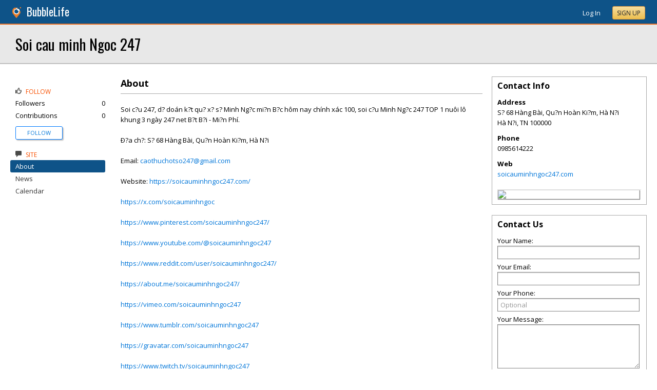

--- FILE ---
content_type: text/html; charset=utf-8
request_url: https://sandysprings.bubblelife.com/community/soi_cau_minh_ngoc_247
body_size: 222752
content:


<!DOCTYPE html PUBLIC "-//W3C//DTD XHTML 1.0 Transitional//EN" "http://www.w3.org/TR/xhtml1/DTD/xhtml1-transitional.dtd">
<!--[if lt IE 7 ]><html class="ie ie6 ieLt7 ieLt8 ieLt9" lang="en" xmlns="http://www.w3.org/1999/xhtml"><![endif]-->
<!--[if IE 7 ]><html class="ie ie7 ieLt8 ieLt9" lang="en" xmlns="http://www.w3.org/1999/xhtml"><![endif]-->
<!--[if IE 8 ]><html class="ie ie8 ieLt9" lang="en" xmlns="http://www.w3.org/1999/xhtml"><![endif]-->
<!--[if (gte IE 9)]><html class="ie" lang="en" xmlns="http://www.w3.org/1999/xhtml"><![endif]-->
<!--[if !(IE)]><html lang="en" xmlns="http://www.w3.org/1999/xhtml"><![endif]-->
<head id="ctl00_Head1"><script type="text/javascript">window.NREUM||(NREUM={});NREUM.info = {"beacon":"bam.nr-data.net","errorBeacon":"bam.nr-data.net","licenseKey":"127d25f2a5","applicationID":"1993529","transactionName":"NQFbYkVYDUdYUE1bVgxLeGVnFgdRX1JMXk1MBUpGTw==","queueTime":15,"applicationTime":232,"ttGuid":"6CD83A861C41EAC5","agent":""}</script><script type="text/javascript">(window.NREUM||(NREUM={})).init={ajax:{deny_list:["bam.nr-data.net"]},feature_flags:["soft_nav"]};(window.NREUM||(NREUM={})).loader_config={licenseKey:"127d25f2a5",applicationID:"1993529",browserID:"1993540"};window.NREUM||(NREUM={}),__nr_require=function(t,e,n){function r(n){if(!e[n]){var i=e[n]={exports:{}};t[n][0].call(i.exports,function(e){var i=t[n][1][e];return r(i||e)},i,i.exports)}return e[n].exports}if("function"==typeof __nr_require)return __nr_require;for(var i=0;i<n.length;i++)r(n[i]);return r}({1:[function(t,e,n){function r(){}function i(t,e,n,r){return function(){return s.recordSupportability("API/"+e+"/called"),o(t+e,[u.now()].concat(c(arguments)),n?null:this,r),n?void 0:this}}var o=t("handle"),a=t(9),c=t(10),f=t("ee").get("tracer"),u=t("loader"),s=t(4),d=NREUM;"undefined"==typeof window.newrelic&&(newrelic=d);var p=["setPageViewName","setCustomAttribute","setErrorHandler","finished","addToTrace","inlineHit","addRelease"],l="api-",v=l+"ixn-";a(p,function(t,e){d[e]=i(l,e,!0,"api")}),d.addPageAction=i(l,"addPageAction",!0),d.setCurrentRouteName=i(l,"routeName",!0),e.exports=newrelic,d.interaction=function(){return(new r).get()};var m=r.prototype={createTracer:function(t,e){var n={},r=this,i="function"==typeof e;return o(v+"tracer",[u.now(),t,n],r),function(){if(f.emit((i?"":"no-")+"fn-start",[u.now(),r,i],n),i)try{return e.apply(this,arguments)}catch(t){throw f.emit("fn-err",[arguments,this,t],n),t}finally{f.emit("fn-end",[u.now()],n)}}}};a("actionText,setName,setAttribute,save,ignore,onEnd,getContext,end,get".split(","),function(t,e){m[e]=i(v,e)}),newrelic.noticeError=function(t,e){"string"==typeof t&&(t=new Error(t)),s.recordSupportability("API/noticeError/called"),o("err",[t,u.now(),!1,e])}},{}],2:[function(t,e,n){function r(t){if(NREUM.init){for(var e=NREUM.init,n=t.split("."),r=0;r<n.length-1;r++)if(e=e[n[r]],"object"!=typeof e)return;return e=e[n[n.length-1]]}}e.exports={getConfiguration:r}},{}],3:[function(t,e,n){var r=!1;try{var i=Object.defineProperty({},"passive",{get:function(){r=!0}});window.addEventListener("testPassive",null,i),window.removeEventListener("testPassive",null,i)}catch(o){}e.exports=function(t){return r?{passive:!0,capture:!!t}:!!t}},{}],4:[function(t,e,n){function r(t,e){var n=[a,t,{name:t},e];return o("storeMetric",n,null,"api"),n}function i(t,e){var n=[c,t,{name:t},e];return o("storeEventMetrics",n,null,"api"),n}var o=t("handle"),a="sm",c="cm";e.exports={constants:{SUPPORTABILITY_METRIC:a,CUSTOM_METRIC:c},recordSupportability:r,recordCustom:i}},{}],5:[function(t,e,n){function r(){return c.exists&&performance.now?Math.round(performance.now()):(o=Math.max((new Date).getTime(),o))-a}function i(){return o}var o=(new Date).getTime(),a=o,c=t(11);e.exports=r,e.exports.offset=a,e.exports.getLastTimestamp=i},{}],6:[function(t,e,n){function r(t,e){var n=t.getEntries();n.forEach(function(t){"first-paint"===t.name?l("timing",["fp",Math.floor(t.startTime)]):"first-contentful-paint"===t.name&&l("timing",["fcp",Math.floor(t.startTime)])})}function i(t,e){var n=t.getEntries();if(n.length>0){var r=n[n.length-1];if(u&&u<r.startTime)return;var i=[r],o=a({});o&&i.push(o),l("lcp",i)}}function o(t){t.getEntries().forEach(function(t){t.hadRecentInput||l("cls",[t])})}function a(t){var e=navigator.connection||navigator.mozConnection||navigator.webkitConnection;if(e)return e.type&&(t["net-type"]=e.type),e.effectiveType&&(t["net-etype"]=e.effectiveType),e.rtt&&(t["net-rtt"]=e.rtt),e.downlink&&(t["net-dlink"]=e.downlink),t}function c(t){if(t instanceof y&&!w){var e=Math.round(t.timeStamp),n={type:t.type};a(n),e<=v.now()?n.fid=v.now()-e:e>v.offset&&e<=Date.now()?(e-=v.offset,n.fid=v.now()-e):e=v.now(),w=!0,l("timing",["fi",e,n])}}function f(t){"hidden"===t&&(u=v.now(),l("pageHide",[u]))}if(!("init"in NREUM&&"page_view_timing"in NREUM.init&&"enabled"in NREUM.init.page_view_timing&&NREUM.init.page_view_timing.enabled===!1)){var u,s,d,p,l=t("handle"),v=t("loader"),m=t(8),g=t(3),y=NREUM.o.EV;if("PerformanceObserver"in window&&"function"==typeof window.PerformanceObserver){s=new PerformanceObserver(r);try{s.observe({entryTypes:["paint"]})}catch(h){}d=new PerformanceObserver(i);try{d.observe({entryTypes:["largest-contentful-paint"]})}catch(h){}p=new PerformanceObserver(o);try{p.observe({type:"layout-shift",buffered:!0})}catch(h){}}if("addEventListener"in document){var w=!1,b=["click","keydown","mousedown","pointerdown","touchstart"];b.forEach(function(t){document.addEventListener(t,c,g(!1))})}m(f)}},{}],7:[function(t,e,n){function r(t,e){if(!i)return!1;if(t!==i)return!1;if(!e)return!0;if(!o)return!1;for(var n=o.split("."),r=e.split("."),a=0;a<r.length;a++)if(r[a]!==n[a])return!1;return!0}var i=null,o=null,a=/Version\/(\S+)\s+Safari/;if(navigator.userAgent){var c=navigator.userAgent,f=c.match(a);f&&c.indexOf("Chrome")===-1&&c.indexOf("Chromium")===-1&&(i="Safari",o=f[1])}e.exports={agent:i,version:o,match:r}},{}],8:[function(t,e,n){function r(t){function e(){t(c&&document[c]?document[c]:document[o]?"hidden":"visible")}"addEventListener"in document&&a&&document.addEventListener(a,e,i(!1))}var i=t(3);e.exports=r;var o,a,c;"undefined"!=typeof document.hidden?(o="hidden",a="visibilitychange",c="visibilityState"):"undefined"!=typeof document.msHidden?(o="msHidden",a="msvisibilitychange"):"undefined"!=typeof document.webkitHidden&&(o="webkitHidden",a="webkitvisibilitychange",c="webkitVisibilityState")},{}],9:[function(t,e,n){function r(t,e){var n=[],r="",o=0;for(r in t)i.call(t,r)&&(n[o]=e(r,t[r]),o+=1);return n}var i=Object.prototype.hasOwnProperty;e.exports=r},{}],10:[function(t,e,n){function r(t,e,n){e||(e=0),"undefined"==typeof n&&(n=t?t.length:0);for(var r=-1,i=n-e||0,o=Array(i<0?0:i);++r<i;)o[r]=t[e+r];return o}e.exports=r},{}],11:[function(t,e,n){e.exports={exists:"undefined"!=typeof window.performance&&window.performance.timing&&"undefined"!=typeof window.performance.timing.navigationStart}},{}],ee:[function(t,e,n){function r(){}function i(t){function e(t){return t&&t instanceof r?t:t?u(t,f,a):a()}function n(n,r,i,o,a){if(a!==!1&&(a=!0),!l.aborted||o){t&&a&&t(n,r,i);for(var c=e(i),f=m(n),u=f.length,s=0;s<u;s++)f[s].apply(c,r);var p=d[w[n]];return p&&p.push([b,n,r,c]),c}}function o(t,e){h[t]=m(t).concat(e)}function v(t,e){var n=h[t];if(n)for(var r=0;r<n.length;r++)n[r]===e&&n.splice(r,1)}function m(t){return h[t]||[]}function g(t){return p[t]=p[t]||i(n)}function y(t,e){l.aborted||s(t,function(t,n){e=e||"feature",w[n]=e,e in d||(d[e]=[])})}var h={},w={},b={on:o,addEventListener:o,removeEventListener:v,emit:n,get:g,listeners:m,context:e,buffer:y,abort:c,aborted:!1};return b}function o(t){return u(t,f,a)}function a(){return new r}function c(){(d.api||d.feature)&&(l.aborted=!0,d=l.backlog={})}var f="nr@context",u=t("gos"),s=t(9),d={},p={},l=e.exports=i();e.exports.getOrSetContext=o,l.backlog=d},{}],gos:[function(t,e,n){function r(t,e,n){if(i.call(t,e))return t[e];var r=n();if(Object.defineProperty&&Object.keys)try{return Object.defineProperty(t,e,{value:r,writable:!0,enumerable:!1}),r}catch(o){}return t[e]=r,r}var i=Object.prototype.hasOwnProperty;e.exports=r},{}],handle:[function(t,e,n){function r(t,e,n,r){i.buffer([t],r),i.emit(t,e,n)}var i=t("ee").get("handle");e.exports=r,r.ee=i},{}],id:[function(t,e,n){function r(t){var e=typeof t;return!t||"object"!==e&&"function"!==e?-1:t===window?0:a(t,o,function(){return i++})}var i=1,o="nr@id",a=t("gos");e.exports=r},{}],loader:[function(t,e,n){function r(){if(!M++){var t=T.info=NREUM.info,e=m.getElementsByTagName("script")[0];if(setTimeout(u.abort,3e4),!(t&&t.licenseKey&&t.applicationID&&e))return u.abort();f(x,function(e,n){t[e]||(t[e]=n)});var n=a();c("mark",["onload",n+T.offset],null,"api"),c("timing",["load",n]);var r=m.createElement("script");0===t.agent.indexOf("http://")||0===t.agent.indexOf("https://")?r.src=t.agent:r.src=l+"://"+t.agent,e.parentNode.insertBefore(r,e)}}function i(){"complete"===m.readyState&&o()}function o(){c("mark",["domContent",a()+T.offset],null,"api")}var a=t(5),c=t("handle"),f=t(9),u=t("ee"),s=t(7),d=t(2),p=t(3),l=d.getConfiguration("ssl")===!1?"http":"https",v=window,m=v.document,g="addEventListener",y="attachEvent",h=v.XMLHttpRequest,w=h&&h.prototype,b=!1;NREUM.o={ST:setTimeout,SI:v.setImmediate,CT:clearTimeout,XHR:h,REQ:v.Request,EV:v.Event,PR:v.Promise,MO:v.MutationObserver};var E=""+location,x={beacon:"bam.nr-data.net",errorBeacon:"bam.nr-data.net",agent:"js-agent.newrelic.com/nr-1216.min.js"},O=h&&w&&w[g]&&!/CriOS/.test(navigator.userAgent),T=e.exports={offset:a.getLastTimestamp(),now:a,origin:E,features:{},xhrWrappable:O,userAgent:s,disabled:b};if(!b){t(1),t(6),m[g]?(m[g]("DOMContentLoaded",o,p(!1)),v[g]("load",r,p(!1))):(m[y]("onreadystatechange",i),v[y]("onload",r)),c("mark",["firstbyte",a.getLastTimestamp()],null,"api");var M=0}},{}],"wrap-function":[function(t,e,n){function r(t,e){function n(e,n,r,f,u){function nrWrapper(){var o,a,s,p;try{a=this,o=d(arguments),s="function"==typeof r?r(o,a):r||{}}catch(l){i([l,"",[o,a,f],s],t)}c(n+"start",[o,a,f],s,u);try{return p=e.apply(a,o)}catch(v){throw c(n+"err",[o,a,v],s,u),v}finally{c(n+"end",[o,a,p],s,u)}}return a(e)?e:(n||(n=""),nrWrapper[p]=e,o(e,nrWrapper,t),nrWrapper)}function r(t,e,r,i,o){r||(r="");var c,f,u,s="-"===r.charAt(0);for(u=0;u<e.length;u++)f=e[u],c=t[f],a(c)||(t[f]=n(c,s?f+r:r,i,f,o))}function c(n,r,o,a){if(!v||e){var c=v;v=!0;try{t.emit(n,r,o,e,a)}catch(f){i([f,n,r,o],t)}v=c}}return t||(t=s),n.inPlace=r,n.flag=p,n}function i(t,e){e||(e=s);try{e.emit("internal-error",t)}catch(n){}}function o(t,e,n){if(Object.defineProperty&&Object.keys)try{var r=Object.keys(t);return r.forEach(function(n){Object.defineProperty(e,n,{get:function(){return t[n]},set:function(e){return t[n]=e,e}})}),e}catch(o){i([o],n)}for(var a in t)l.call(t,a)&&(e[a]=t[a]);return e}function a(t){return!(t&&t instanceof Function&&t.apply&&!t[p])}function c(t,e){var n=e(t);return n[p]=t,o(t,n,s),n}function f(t,e,n){var r=t[e];t[e]=c(r,n)}function u(){for(var t=arguments.length,e=new Array(t),n=0;n<t;++n)e[n]=arguments[n];return e}var s=t("ee"),d=t(10),p="nr@original",l=Object.prototype.hasOwnProperty,v=!1;e.exports=r,e.exports.wrapFunction=c,e.exports.wrapInPlace=f,e.exports.argsToArray=u},{}]},{},["loader"]);</script>

    <!-- Begin Inspectlet Asynchronous Code -->
    <script type="text/javascript">
        (function() {
        window.__insp = window.__insp || [];
        __insp.push(['wid', 685766110]);
        var ldinsp = function(){
        if(typeof window.__inspld != "undefined") return; window.__inspld = 1; var insp = document.createElement('script'); insp.type = 'text/javascript'; insp.async = true; insp.id = "inspsync"; insp.src = ('https:' == document.location.protocol ? 'https' : 'http') + '://cdn.inspectlet.com/inspectlet.js?wid=685766110&r=' + Math.floor(new Date().getTime()/3600000); var x = document.getElementsByTagName('script')[0]; x.parentNode.insertBefore(insp, x); };
        setTimeout(ldinsp, 0);
        })();
    </script>
    <!-- End Inspectlet Asynchronous Code -->

    <meta id="ctl00_metaViewport" name="viewport" content="width=device-width, maximum-scale=1.0" /><meta name="format-detection" content="telephone=no" /><meta id="ctl00_metaRefresh" http-equiv="Refresh" content="3600; URL=/community/soi_cau_minh_ngoc_247" /><meta name="msvalidate.01" content="7B6734AE4BCE071246E5BEAD9089E4D2" /><title>
	About -  Soi cau minh Ngoc 247 - Hà N?i, TN
</title><meta id="ctl00_metaDesc" name="DESCRIPTION" content="Soi c?u minh Ng?c 247" /><meta id="ctl00_metaKeywords" name="KEYWORDS" content="100000, Hà N?i, Tennessee" /><meta property="og:title" content="Soi cau minh Ngoc 247"/>
<meta property="og:site_name" content="Sandy Springs BubbleLife Atlanta News and Events"/>
<meta property="og:description" content="Soi c?u 247, d? doán k?t qu? x? s? Minh Ng?c mi?n B?c hôm nay chính xác 100, soi c?u Minh Ng?c 247 TOP 1 nuôi lô khung 3 ngày 247 net B?t B?i - Mi?n Phí. Ð?a..."/>
<meta property="og:image" content="https://sites.bubblelife.com/images/bubblelife/BubbleLifeLogo-325x325.png"/>
<link rel="image_src" type="image/png" href="https://sites.bubblelife.com/images/bubblelife/BubbleLifeLogo-325x325.png" />
<meta property="og:url" content="https://sandysprings.bubblelife.com/community/soi_cau_minh_ngoc_247"/>
<meta property="og:type" content="website"/>
<meta property="fb:admins" content="saffie.farris"/>
<meta name="msapplication-square150x150logo" content="https://sites.bubblelife.com/images/bubblelife/bubblelifelogo150x150.png" /><meta name="msapplication-wide310x150logo" content="https://sites.bubblelife.com/images/bubblelife/bubblelifelogo310x150.png" /><meta name="msapplication-square310x310logo" content="https://sites.bubblelife.com/images/bubblelife/bubblelifelogo310x310.png" /><link rel="icon" href="https://sites.bubblelife.com/images/bubblelife/bubblelifelogo44x45.png" type="image/png" /><meta name="application-name" content="BubbleLife" /><meta name="msapplication-TileImage" content="https://sites.bubblelife.com/images/bubblelife/microsoft-touch-icon-144x144.png" /><meta name="msapplication-TileColor" content="#005196" /><link rel="shortcut icon" href="/favicon.ico" type="image/x-icon" /><link rel="manifest" href="../manifest.json" /><link id="ctl00_linkRSS" rel="alternate" type="application/rss+xml" /><link href="//fonts.googleapis.com/css?family=Oswald:400,700" rel="stylesheet" type="text/css" /><link href="//fonts.googleapis.com/css?family=Open+Sans:400,700,400italic" rel="stylesheet" type="text/css" /><link href="/css/bbStark/201529041645.css" rel="stylesheet" type="text/css" />
    <script type="text/javascript" src="//ajax.googleapis.com/ajax/libs/jquery/1.7.1/jquery.min.js"></script>
    <script type="text/javascript"> window.jQuery || document.write("<script src='/scripts/jquery-1.7.1.min.js'>\x3C/script>")</script>
    <script type="text/javascript" src="/scripts/global.js"></script>
    <script type="text/javascript" src="/scripts/jquery.placeholder.min.js"></script>
    <script type="text/javascript" src="/scripts/stickyMojo.min.js"></script>
    <script defer type="text/javascript" src="//apis.google.com/js/plusone.js"></script>
    <script type="text/javascript">
        if (window.attachEvent) window.attachEvent("onload", navMenuHover);
    </script>
    <!--[if lt IE 9]><script src="//cdnjs.cloudflare.com/ajax/libs/html5shiv/r29/html5.js"></script><![endif]-->
    <script type="text/javascript"> var _gaq = _gaq || []; _gaq.push(['_setAccount', 'UA-6950483-3']); _gaq.push(['_setCustomVar', 1, 'Local', '30328', 3]); _gaq.push(['_setDomainName', '.bubblelife.com']); _gaq.push(['_trackPageview']); _qoptions={qacct:"p-25RdxExqpgKQM"};(function() { var ga = document.createElement('script'); ga.type = 'text/javascript'; ga.async = true; ga.src = ('https:' == document.location.protocol ? 'https://ssl' : 'http://www') + '.google-analytics.com/ga.js'; (document.getElementsByTagName('head')[0] || document.getElementsByTagName('body')[0]).appendChild(ga); })(); </script><script type="text/javascript" src="//secure.quantserve.com/quant.js"></script>
<link href="../App_Themes/bbStark/201705041711.css" type="text/css" rel="stylesheet" />
<style type="text/css">
    .following {
        display: inline;
        margin-left: 30px;
        font-family: 'Open Sans', sans-serif;
    }

        .following.follow img {
            opacity: .6;
            height: 10px;
        }

        .following.follow a {
            color: #0176d9;
            font-size: 11px;
            cursor: pointer;
            text-transform:uppercase;
        }

            .following.follow a:hover {
                color: #0176d9;
            }

        .following.followed img {
            opacity: .2;
            height: 10px;
        }

        .following.followed a {
            color: #aaa;
            font-size: 11px;
            cursor: pointer;
            text-transform:uppercase;
        }

            .following.followed a:hover {
                color: #0176d9;
            }
</style>
<script type="text/javascript">
    function FollowProfile(ctrl, followee) {
        if ($('.follow' + followee).hasClass('followed')) {
            if (!confirm('Are you sure you want stop following?')) { return false; }
        }
        var reqData = {
            followee: followee
        };
        $.ajax({
            type: "POST",
            url: "/ServiceCalls.aspx/FollowProfile",
            data: JSON.stringify(reqData),
            dataType: JSON,
            contentType: "application/json; charset=utf-8",
            dataType: "json",
            success: function (msg) {
                if (msg.d.Action == 'follow') {
                    $('.follow' + followee).removeClass('follow').addClass('followed');
                    $('.follow' + followee + ' a').text("Following");
                    $('li .follow' + followee).html("Following");
                    $('.follow' + followee + ' .blNavFollowCount').html(msg.d.FollowerCount);
                }
                else if (msg.d.Action == 'login') {
                    alert("Please log in to follow this contributor.")
                } else {
                    $('.follow' + followee).removeClass('followed').addClass('follow');
                    $('.follow' + followee + ' a').text("Follow");
                    $('li .follow' + followee).html("Follow");
                    $('.follow' + followee + ' .blNavFollowCount').html(msg.d.FollowerCount);
                }
            },
            failure: function (response) {
                alert('failure: ' + response.d);
            },
            error: function (response) {
                alert('error: ' + response.d);
            }
        });
    }

    function FollowGroup(ctrl, group) {
        if ($('.follow' + group).hasClass('followed')) {
            if (!confirm('Are you sure you want stop following?')) { return false; }
        }
        var reqData = {
            group: group
        };
        $.ajax({
            type: "POST",
            url: "/ServiceCalls.aspx/FollowGroup",
            data: JSON.stringify(reqData),
            dataType: JSON,
            contentType: "application/json; charset=utf-8",
            dataType: "json",
            success: function (msg) {
                if (msg.d.Action == 'follow') {
                    $('.follow' + group).removeClass('follow').addClass('followed');
                    $('.follow' + group + ' a').text("Following");
                    $('li .follow' + group).html("Following");
                    $('.follow' + group + ' .blNavFollowCount').html(msg.d.FollowerCount);
                }
                else if (msg.d.Action == 'login') {
                    alert("Please log in to follow this site.")
                } else {
                    $('.follow' + group).removeClass('followed').addClass('follow');
                    $('.follow' + group + ' a').text("Follow");
                    $('li .follow' + group).html("Follow");
                    $('.follow' + group + ' .blNavFollowCount').html(msg.d.FollowerCount);
                }
            },
            failure: function (response) {
                alert('failure: ' + response.d);
            },
            error: function (response) {
                alert('error: ' + response.d);
            }
        });
    }

    function HandlePostCombo(sender, args) {
        var item = args.get_item(); lblImageDownload
        sValue = item.get_value();
        if (sValue == 'delete') {
            bVal = confirm('Are you sure you want to delete?');
            sender.set_value('select');
            return bVal;
        }
        if (sValue == 'approve') {
            bVal = confirm('Are you sure you want to approve?');
            sender.set_value('select');
            return bVal;
        }
    }

    function CommentPanelSwitch(pnlShow, pnlHide) {
        if (document.getElementById) { // DOM3 = IE5, NS6 
            document.getElementById(pnlShow).style.display = '';
        }
        if (document.getElementById) { // DOM3 = IE5, NS6 
            document.getElementById(pnlHide).style.display = 'none';
        }
    }

</script>

</head>
<body id="ctl00_Body1" class="newsletter">
    <form method="post" action="./soi_cau_minh_ngoc_247" id="aspnetForm" style="width: 100%;">
<div class="aspNetHidden">
<input type="hidden" name="ctl00_ScriptManager1_HiddenField" id="ctl00_ScriptManager1_HiddenField" value="" />
<input type="hidden" name="__EVENTTARGET" id="__EVENTTARGET" value="" />
<input type="hidden" name="__EVENTARGUMENT" id="__EVENTARGUMENT" value="" />
<input type="hidden" name="__VIEWSTATE" id="__VIEWSTATE" value="/[base64]/dSAyNDcsIGQ/IGRvw6FuIGs/dCBxdT8geD8gcz8gTWluaCBOZz9jIG1pP24gQj9jIGjDtG0gbmF5IGNow61uaCB4w6FjIDEwMCwgc29pIGM/dSBNaW5oIE5nP2MgMjQ3IFRPUCAxIG51w7RpIGzDtCBraHVuZyAzIG5nw6B5IDI0NyBuZXQgQj90IEI/aSAtIE1pP24gUGjDrS4gw5A/[base64]/[base64]/IHg/IHM/IE1pbmggTmc/YyBtaT9uIEI/YyBow7RtIG5heSBjaMOtbmggeMOhYyAxMDAsIHNvaSBjP3UgTWluaCBOZz9jIDI0NyBUT1AgMSBudcO0aSBsw7Qga2h1bmcgMyBuZ8OgeSAyNDcgbmV0IEI/dCBCP2kgLSBNaT9uIFBow60uPGJyLz48YnIvPsOQP2EgY2g/[base64]/[base64]/[base64]/c2hvd3VzZXI9MTM1ODYwMiIgdGFyZ2V0PSJfYmxhbmsiPmh0dHA6Ly9tb2xiaW9sLnJ1L2ZvcnVtcy9pbmRleC5waHA/[base64]/[base64]/[base64]/bW9kPXNwYWNlJnVpZD0zOTA2OTUwIiB0YXJnZXQ9Il9ibGFuayI+aHR0cHM6Ly9kc3JlZC5jb20vaG9tZS5waHA/[base64]/bW9kPXNwYWNlJnVpZD0yOTU0NjM4IiB0YXJnZXQ9Il9ibGFuayI+aHR0cDovLzFjdHYuY24vaG9tZS5waHA/[base64]/[base64]/bW9kPXNwYWNlJnVpZD00MTk5MzA3PC9hPjxici8+PGJyLz48YSByZWw9Im5vZm9sbG93IiBocmVmPSJodHRwOi8vd3d3LnNvMDkxMi5jb20vaG9tZS5waHA/[base64]/[base64]/IHg/IHM/IE1pbmggTmc/YyBtaT9uIEI/YyBow7RtIG5heSBjaMOtbmggeMOhYyAxMDAsIHNvaSBjP3UgTWluaCBOZz9jIDI0NyBUT1AgMSBudcO0aSBsw7Qga2h1bmcgMyBuZ8OgeSAyNDcgbmV0IEI/dCBCP2kgLSBNaT9uIFBow60uPGJyLz48YnIvPsOQP2EgY2g/[base64]/[base64]/[base64]/[base64]/[base64]/[base64]/[base64]/[base64]/qqakwU0T7VSea5FZBMTk2" />
</div>

<script type="text/javascript">
//<![CDATA[
var theForm = document.forms['aspnetForm'];
if (!theForm) {
    theForm = document.aspnetForm;
}
function __doPostBack(eventTarget, eventArgument) {
    if (!theForm.onsubmit || (theForm.onsubmit() != false)) {
        theForm.__EVENTTARGET.value = eventTarget;
        theForm.__EVENTARGUMENT.value = eventArgument;
        theForm.submit();
    }
}
//]]>
</script>


<script src="/WebResource.axd?d=ZoK_Inv5i7V_ZoQo74aBb2CUiTraHsRahxGZbt_YyoxBM8foSMVQHaryz9HOz6QklHxfczBxGkSs2osJwDwiP0vsO7E1&amp;t=638459097597698506" type="text/javascript"></script>

<script src="/scripts/fbcomments.js" type="text/javascript"></script>
<script src="/ScriptResource.axd?d=AzntUA8JKcYwaQDJzrJBYy1bv_mFts4eAozZSRvbvS4gfjz_lK3DUBmvX1ObKIHKlvcXiQL-2Pgw609l3bDnBOV_240zRsLxLV_g4uD79qAxoaHNgZMzi30Ljsw2cRiOu--fzw2&amp;t=ffffffff873dbd65" type="text/javascript"></script>
<script src="/ScriptResource.axd?d=2Qe7_lu3fIiHRG8ycaRimKdaSzzOwYZSp1kuMsyjLH05Lw3frpIZTFL7RQN33g4-qsrOzfK9JaEDr4CPuJqWfH-v321Y-pBTBmuosQhueQnyTLophgttgbXTg8gx6UGM06b0dg2&amp;t=ffffffff873dbd65" type="text/javascript"></script>
<script src="/community/soi_cau_minh_ngoc_247?_TSM_HiddenField_=ctl00_ScriptManager1_HiddenField&amp;_TSM_CombinedScripts_=%3b%3bAjaxControlToolkit%2c+Version%3d4.5.7.123%2c+Culture%3dneutral%2c+PublicKeyToken%3d28f01b0e84b6d53e%3a%3ae3e2fd55-80ff-46e5-af39-b129aec7cebc%3a475a4ef5%3a5546a2b%3a497ef277%3aeffe2a26%3aa43b07eb%3a1d3ed089%3a751cdd15%3adfad98a5%3ad2e10b12%3a37e2e5c9%3a3cf12cf1" type="text/javascript"></script>
<div class="aspNetHidden">

	<input type="hidden" name="__VIEWSTATEGENERATOR" id="__VIEWSTATEGENERATOR" value="CA0B0334" />
	<input type="hidden" name="__EVENTVALIDATION" id="__EVENTVALIDATION" value="/wEdAAvSll5U/89R/xIsvzITWELTsz9TD+VWINu78Ydb35skj8EPaaAbOCvsmc1mAqkv0Krqxo7LfNms7cW9t1zGHX5qS+LAQM1fjttbZ9uA3qMrgPpDskFwwdNh7BxLgq7rPRoGZX5hUIxXYjf+Z8ydcTeQEKWxpCJiIscQ1a4+GKypM/ednKIGvWgcgE8tDIFMQY6A6BLGVSEi/bA3OsnvYaqLUZtybyUDbegTIa1KgOrKB7cfUtSGJt3mDsVZRMhMf5BNJVCp" />
</div>
        <script type="text/javascript">
//<![CDATA[
Sys.WebForms.PageRequestManager._initialize('ctl00$ScriptManager1', 'aspnetForm', ['tctl00$phRightColumn$ctl00$ctl02$ctl00',''], [], [], 90, 'ctl00');
//]]>
</script>

        
<script type="text/javascript" language="javascript">
    var ModalProgress = 'ctl00_cpUpdate1_ModalProgress';         
</script>
<script type="text/javascript" src="/scripts/jsUpdateProgress.js"></script>
<div id="ctl00_cpUpdate1_panelUpdateProgress" style="border: solid 2px Gray; background-color: #ffffff; display: none; width: 33%; border-radius: 5px; min-width: 280px;">
	
    <div style="padding: 8px">
        <table border="0" cellpadding="0" cellspacing="0" style="width: 100%; height: 80px;">
            <tbody>
                <tr>
                    <td style="line-height:80px !important; vertical-align: middle;" valign="middle" align="center">
                        <img alt="Please wait" src="/images/dashboard2/loading1.gif" style="position: relative; top: 18px;" /> &nbsp;
                        <span style="font-size: 14px; padding-left: 10px; color: black;">Please wait ...</span>
                    </td>
                </tr>
            </tbody>
        </table>
    </div>

</div>


        
            <div class="main-header">
                

<script type="text/javascript">
    function mouseClickFuncBanner(e) {
        var container = $('blBannerRight');
        if (container.is(e.target) || container.has(e.target).length > 0) {
            return;
        }
        if ($lastMenu == '') { return; }
        container = $($lastMenu);
        if (!container.is(e.target) && container.has(e.target).length === 0) {
            ToggleMenus('');
        }
    }
    function keyUpFuncBanner(e) {
        var key = e.keyCode ? e.keyCode : e.which ? e.which : e.charCode;
        if (key == 27) { ToggleMenus(''); }
    }
    var $lastMenu = '';
    function ToggleMenus(type) {
        var position = $('.blBannerInner:first').offset();
        var isVisible = false;
        if (type == 'profile') {
            if (!$('#blProfileMenuWrapper').length) { window.location.href = "/type/connect"; }
            $('#blMobileMenuWrapper').hide();
            $('#blProfileMenuWrapper').css('right', position.left + 15);
            $('#blProfileMenuWrapper').toggle();
            isVisible = $("#blProfileMenuWrapper").is(":visible");
            menu = '#blProfileMenuWrapper';
        }
        else if (type == 'mobile') {
            $('#blProfileMenuWrapper').hide();
            $('#blMobileMenuWrapper').css('right', position.left + 15);
            $('#blMobileMenuWrapper').toggle();
            isVisible = $("#blMobileMenuWrapper").is(":visible");
            menu = '#blMobileMenuWrapper';
        }
        else {
            $('#blProfileMenuWrapper').hide();
            $('#blMobileMenuWrapper').hide();
            isVisible = false;
        }
        if (isVisible) {
            $(document).keyup(keyUpFuncBanner);
            $(document).mousedown(mouseClickFuncBanner);
            $lastMenu = menu;
        }
        else {
            $(document).unbind("keyup", keyUpFuncBanner);
            $(document).unbind("click", mouseClickFuncBanner);
        }
        return false;
    }
</script>
<div style="display: none;">
    <div id="ctl00_ctl16_pnlSignupEmail" onkeypress="javascript:return WebForm_FireDefaultButton(event, &#39;ctl00_ctl16_btnSignupEmail&#39;)">
	
        <input name="ctl00$ctl16$txtEmail" type="text" id="ctl00_ctl16_txtEmail" />
        <input type="submit" name="ctl00$ctl16$btnSignupEmail" value="Submit" id="ctl00_ctl16_btnSignupEmail" />
    
</div>
</div>
<div class="blBanner">
    <div id="ctl00_ctl16_pnlBannerInner" class="blBannerInner">
	
        <div style="padding: 0 20px;">
            <div class="blBannerLeft">
                <a id="ctl00_ctl16_hlBubbleLifeLogo"><img src="/images/advicelocal/advicelocal32.png" alt="" /></a>
                <a id="ctl00_ctl16_hlMenuCaption" title="BubbleLife" class="blBannerCaption" href="https://www.bubblelife.com">BubbleLife</a>
                <a id="ctl00_ctl16_hlMenuCaption2" title="BubbleLife" class="blBannerCaption blBannerAltCaption" href="https://www.bubblelife.com"></a>

            </div>
            <div class="blBannerMenu">
                
            </div>
            
            <div class="blBannerRight">
                
                    <div class="blBannerMenuIcon">
                        <a onclick="ToggleMenus('mobile');" style="cursor: pointer;" title="Show menu">
                            <img src="/images/bubblelife/drawerhandle.png" style="margin-left: 20px; margin-right: 5px; margin-top: 5px;"></a>
                    </div>
                
                
                
                
                    <div style="float: right;">
                        <a id="ctl00_ctl16_hlLoginButton" title="Already have a BubbleLife account?" href="https://sandysprings.bubblelife.com/login?url=/community/soi_cau_minh_ngoc_247" style="color: white; position: relative; top: 2px;">Log In</a>
                        <div class="blBannerRightInner">
                            <a id="ctl00_ctl16_hlSignupLink" title="Sign up for free" class="ButtonSpecial" rel="nofollow" href="https://www.bubblelife.com/signup" target="_blank" style="margin-left: 20px; color: #333; box-shadow: none; line-height: normal !important; position: relative; top: 2px;">Sign Up</a>
                        </div>
                    </div>
                    
                
            </div>
            <div style="clear: both;">
            </div>
        </div>
    
</div>
</div>




<div class="blBannerBottom">
</div>



                <div id="blMobileMenuWrapper">
                    <img style="position: absolute;top: -13px;left: 170px;" src="/images/dashboard2/menutick.png"><ul id="blMobileMenu"><li class="blMobileItemTitle"><img style="width: 12px; height: 12px;" src="/images/glyphicons/glyphicons_halflings_124_thumbs-up.png"/>Follow</li><a style="cursor:pointer" href="/login?url=/community/soi_cau_minh_ngoc_247" title="Get updates of new contributions" class="blMobileItem"><li><span class="followsoi_cau_minh_ngoc_247">Follow<span></li></a><li class="blMobileItemTitle"><img style="width: 12px; height: 12px;" src="/images/glyphicons/glyphicons_halflings_110_comments.png"/>Site</li><a href="/community/soi_cau_minh_ngoc_247/tab/About" title="About" class="blMobileItem blNavItemSelected"><li>About</li></a><a href="/community/soi_cau_minh_ngoc_247/library/3562605342" title="News" class="blMobileItem"><li>News</li></a><a href="/community/soi_cau_minh_ngoc_247/library/3562605314" title="Calendar" class="blMobileItem"><li>Calendar</li></a></ul>
                </div>
                <div id="blProfileMenuWrapper">
                    <img style="position: absolute;top: -13px;left: 128px;" src="/images/dashboard2/menutick.png"><ul id="blMobileMenu"><li class="blMobileItemTitle"><img style="width: 12px; height: 12px;" src="/images/glyphicons/glyphicons_halflings_020_home.png"/>Communities</li><a href="https://coppell.bubblelife.com" title="Coppell BubbleLife"><li>Coppell BubbleLife</li></a><a href="/type/connect/view/memberships" title="View all subscriptions"><li>View list</li></a><li class="blMobileItemTitle"><img style="width: 12px; height: 12px;" src="/images/glyphicons/glyphicons_halflings_060_pencil.png"/>Content</li><a href="/type/connect/view/content" title="Contributions"><li>Contributions</li></a><a href="/type/connect/view/saved" title="Saved articles and events"><li>Save list</li></a><li class="blMobileItemTitle"><img style="width: 12px; height: 12px;" src="/images/glyphicons/glyphicons_halflings_018_cog.png"/>Account</li><a href="/type/connect" title="My account settings"><li>Account settings</li></a><a onclick="return confirm('Are you sure?');" href="/logout?url=/community/soi_cau_minh_ngoc_247" title="Log out"><li>Log out</li></a></ul>
                </div>
                
<style type="text/css">
    body {
        background: white;
    }

    .main-inner-content {
        margin: 0 320px 0 215px;
    }

    .ctrl-inner-content {
        margin-right: 320px;
    }

    @media screen and (max-width: 1108px) {
        .main-inner-content {
            margin: 0 322px 0 0;
        }
    }


    @media screen and (max-width: 960px) {
        .main-inner-content {
            margin: 0;
        }
    }

    .HdrHalfJoinBox {
        background: white;
        border: solid 1px #aaa;
        box-shadow: 3px 3px 3px #ccc;
    }

    .dxmDomainTopGroup {
        padding: 20px 0;
        line-height: 65px;
        background: #e8e8e8;
        border-bottom: solid 1px #aaa;
        height: auto;
        box-shadow: 0 1px 1px #ddd;
        margin-bottom: 5px;
    }

    .dxmDomainInner a {
        line-height: 35px !important;
    }

    .dxmDomainTopText {
        display: inline;
        font-size: 22pt;
        color: black;
        font-family: Oswald;
    }

    .dxmDomainTopIcon img {
        height: 51px;
        position: relative;
        top: -20px;
    }

    .ddiExtra2 {
        background: #4CD964 !important;
        color: white !important;
    }

    .ddiExtra1 {
        background: #007aff !important;
        color: white !important;
    }
</style>
<div style="display: none;">
    <div id="ctl00_CtrlDomainMenu1_pnlSignupEmail" onkeypress="javascript:return WebForm_FireDefaultButton(event, &#39;ctl00_CtrlDomainMenu1_btnSignupEmail&#39;)">
	
        <input name="ctl00$CtrlDomainMenu1$txtEmail" type="text" id="ctl00_CtrlDomainMenu1_txtEmail" />
        <input type="submit" name="ctl00$CtrlDomainMenu1$btnSignupEmail" value="Submit" id="ctl00_CtrlDomainMenu1_btnSignupEmail" />
    
</div>
</div>

<div class="dxmDomainTopGroup">
    <div class="dxmDomainInner">
        <div style="padding: 0 20px;">
            <div class="dxmLeft">
                
                <div class="dxmDomainTopText">
                    <a id="ctl00_CtrlDomainMenu1_hlMenuCaption" title="Soi cau minh Ngoc 247" href="/community/soi_cau_minh_ngoc_247" style="color:Black;">Soi cau minh Ngoc 247</a>
                </div>

            </div>
            <div class="dxmRight">
                

            </div>
            <div style="clear: both;">
            </div>
        </div>
    </div>
</div>
<div class="dxmDomainBottom">
</div>




            </div>
            <div style="clear: both;"></div>
        
        
        <div class="main-wrapper">
            <div class="main-inner-wrapper">
                <div style="padding: 0 20px;">
                    <div id="ctl00_pnlMainContent" class="main-content">
	
                        <div class="main-inner-content">
                            
                            
                            
    
<div class="ctrl-highlight-area">

    <div id="ctl00_phCenterColumn_ctl00_pnlFound">
		
        

<div class="ctrl-highlight-area">
    
    <div id="ctl00_phCenterColumn_ctl00_ctl00_pnlEditPanels" class="pnlDirectory dirEntry" style="margin: 0;">
			
        <div id="ctl00_phCenterColumn_ctl00_ctl00_CtrlSectionHeader1_pnlHeaderGroup" class="SectionTopGroup100">
				
    <div style="height: 28px; overflow: hidden;">
        <div id="ctl00_phCenterColumn_ctl00_ctl00_CtrlSectionHeader1_divLeft" style="line-height: normal !important;">
            <div id="ctl00_phCenterColumn_ctl00_ctl00_CtrlSectionHeader1_pnlHeaderText" class="SectionTopGroupText100" style="padding-top: 3px;">
					
                <span id="ctl00_phCenterColumn_ctl00_ctl00_CtrlSectionHeader1_lblTextContent">About</span>
            
				</div>
        </div>
        
    </div>

			</div>

        
        Soi c?u 247, d? doán k?t qu? x? s? Minh Ng?c mi?n B?c hôm nay chính xác 100, soi c?u Minh Ng?c 247 TOP 1 nuôi lô khung 3 ngày 247 net B?t B?i - Mi?n Phí.<br/><br/>Ð?a ch?: S? 68 Hàng Bài, Qu?n Hoàn Ki?m, Hà N?i<br/><br/>Email: <a rel="nofollow" href="http://caothuchotso247@gmail.com" target="_blank">caothuchotso247@gmail.com</a><br/><br/>Website: <a rel="nofollow" href="https://soicauminhngoc247.com/" target="_blank">https://soicauminhngoc247.com/</a><br/><br/><a rel="nofollow" href="https://x.com/soicauminhngoc" target="_blank">https://x.com/soicauminhngoc</a><br/><br/><a rel="nofollow" href="https://www.pinterest.com/soicauminhngoc247/" target="_blank">https://www.pinterest.com/soicauminhngoc247/</a><br/><br/><a rel="nofollow" href="https://www.youtube.com/@soicauminhngoc247" target="_blank">https://www.youtube.com/@soicauminhngoc247</a><br/><br/><a rel="nofollow" href="https://www.reddit.com/user/soicauminhngoc247/" target="_blank">https://www.reddit.com/user/soicauminhngoc247/</a><br/><br/><a rel="nofollow" href="https://about.me/soicauminhngoc247/" target="_blank">https://about.me/soicauminhngoc247/</a><br/><br/><a rel="nofollow" href="https://vimeo.com/soicauminhngoc247" target="_blank">https://vimeo.com/soicauminhngoc247</a><br/><br/><a rel="nofollow" href="https://www.tumblr.com/soicauminhngoc247" target="_blank">https://www.tumblr.com/soicauminhngoc247</a><br/><br/><a rel="nofollow" href="https://gravatar.com/soicauminhngoc247" target="_blank">https://gravatar.com/soicauminhngoc247</a><br/><br/><a rel="nofollow" href="https://www.twitch.tv/soicauminhngoc247" target="_blank">https://www.twitch.tv/soicauminhngoc247</a><br/><br/><a rel="nofollow" href="https://500px.com/p/soicauminhngoc247" target="_blank">https://500px.com/p/soicauminhngoc247</a><br/><br/><a rel="nofollow" href="https://issuu.com/soicauminhngoc247" target="_blank">https://issuu.com/soicauminhngoc247</a><br/><br/><a rel="nofollow" href="https://sketchfab.com/soicauminhngoc247" target="_blank">https://sketchfab.com/soicauminhngoc247</a><br/><br/><a rel="nofollow" href="https://www.producthunt.com/@soicauminhngoc247" target="_blank">https://www.producthunt.com/@soicauminhngoc247</a><br/><br/><a rel="nofollow" href="https://band.us/@soicauminhngoc247" target="_blank">https://band.us/@soicauminhngoc247</a><br/><br/><a rel="nofollow" href="https://wakelet.com/@soicauminhngoc247" target="_blank">https://wakelet.com/@soicauminhngoc247</a><br/><br/><a rel="nofollow" href="https://www.instapaper.com/p/soicaumn247" target="_blank">https://www.instapaper.com/p/soicaumn247</a><br/><br/><a rel="nofollow" href="https://kr.pinterest.com/soicauminhngoc247/" target="_blank">https://kr.pinterest.com/soicauminhngoc247/</a><br/><br/><a rel="nofollow" href="https://cl.pinterest.com/soicauminhngoc247/" target="_blank">https://cl.pinterest.com/soicauminhngoc247/</a><br/><br/><a rel="nofollow" href="https://justpaste.it/u/soicaumn247" target="_blank">https://justpaste.it/u/soicaumn247</a><br/><br/><a rel="nofollow" href="https://glose.com/u/soicauminhngoc247" target="_blank">https://glose.com/u/soicauminhngoc247</a><br/><br/><a rel="nofollow" href="https://www.metooo.io/u/soicauminhngoc247" target="_blank">https://www.metooo.io/u/soicauminhngoc247</a><br/><br/><a rel="nofollow" href="https://www.mixcloud.com/soicauminhngoc247/" target="_blank">https://www.mixcloud.com/soicauminhngoc247/</a><br/><br/><a rel="nofollow" href="https://ko-fi.com/soicauminhngoc247" target="_blank">https://ko-fi.com/soicauminhngoc247</a><br/><br/><a rel="nofollow" href="https://id.pinterest.com/soicauminhngoc247/" target="_blank">https://id.pinterest.com/soicauminhngoc247/</a><br/><br/><a rel="nofollow" href="https://co.pinterest.com/soicauminhngoc247/" target="_blank">https://co.pinterest.com/soicauminhngoc247/</a><br/><br/><a rel="nofollow" href="https://qiita.com/soicauminhngoc247" target="_blank">https://qiita.com/soicauminhngoc247</a><br/><br/><a rel="nofollow" href="https://community.articulate.com/users/SoicuminhNgc247" target="_blank">https://community.articulate.com/users/SoicuminhNgc247</a><br/><br/><a rel="nofollow" href="https://www.beatstars.com/soicaumn247" target="_blank">https://www.beatstars.com/soicaumn247</a><br/><br/><a rel="nofollow" href="https://www.huntingnet.com/forum/members/travcesenking.html" target="_blank">https://www.huntingnet.com/forum/members/travcesenking.html</a><br/><br/><a rel="nofollow" href="https://os.mbed.com/users/soicauminhngoc247/" target="_blank">https://os.mbed.com/users/soicauminhngoc247/</a><br/><br/><a rel="nofollow" href="https://wto.to/user/2062473/soicauminhngoc247" target="_blank">https://wto.to/user/2062473/soicauminhngoc247</a><br/><br/><a rel="nofollow" href="https://zbato.org/user/2062473/soicauminhngoc247" target="_blank">https://zbato.org/user/2062473/soicauminhngoc247</a><br/><br/><a rel="nofollow" href="https://readtoto.org/u/2062473-soicauminhngoc247" target="_blank">https://readtoto.org/u/2062473-soicauminhngoc247</a><br/><br/><a rel="nofollow" href="https://comiko.net/user/2062473/soicauminhngoc247" target="_blank">https://comiko.net/user/2062473/soicauminhngoc247</a><br/><br/><a rel="nofollow" href="https://mangatoto.net/user/2062473/soicauminhngoc247" target="_blank">https://mangatoto.net/user/2062473/soicauminhngoc247</a><br/><br/><a rel="nofollow" href="https://gifyu.com/soicaumn247" target="_blank">https://gifyu.com/soicaumn247</a><br/><br/><a rel="nofollow" href="https://www.metooo.it/u/soicauminhngoc247" target="_blank">https://www.metooo.it/u/soicauminhngoc247</a><br/><br/><a rel="nofollow" href="https://www.dermandar.com/user/soicauminhngoc247/" target="_blank">https://www.dermandar.com/user/soicauminhngoc247/</a><br/><br/><a rel="nofollow" href="https://leetcode.com/u/soicauminhngoc247/" target="_blank">https://leetcode.com/u/soicauminhngoc247/</a><br/><br/><a rel="nofollow" href="https://www.walkscore.com/people/870899610786/soi-c%E1%BA%A7u-minh-ng%E1%BB%8Dc-247" target="_blank">https://www.walkscore.com/people/870899610786/soi-c%E1%BA%A7u-minh-ng%E1%BB%8Dc-247</a><br/><br/><a rel="nofollow" href="https://hypothes.is/users/soicauminhngoc247" target="_blank">https://hypothes.is/users/soicauminhngoc247</a><br/><br/><a rel="nofollow" href="http://www.fanart-central.net/user/soicauminhngoc247/profile" target="_blank">http://www.fanart-central.net/user/soicauminhngoc247/profile</a><br/><br/><a rel="nofollow" href="https://www.chordie.com/forum/profile.php?section=about&id=1982676" target="_blank">https://www.chordie.com/forum/profile.php?section=about&id=1982676</a><br/><br/><a rel="nofollow" href="http://hawkee.com/profile/7148423/" target="_blank">http://hawkee.com/profile/7148423/</a><br/><br/><a rel="nofollow" href="https://jsfiddle.net/soicauminhngoc247/aLh3zcw9/" target="_blank">https://jsfiddle.net/soicauminhngoc247/aLh3zcw9/</a><br/><br/><a rel="nofollow" href="http://www.rohitab.com/discuss/user/2217751-soicauminhngoc247/" target="_blank">http://www.rohitab.com/discuss/user/2217751-soicauminhngoc247/</a><br/><br/><a rel="nofollow" href="https://my.archdaily.com/us/@soi-cau-minh-ngoc-247" target="_blank">https://my.archdaily.com/us/@soi-cau-minh-ngoc-247</a><br/><br/><a rel="nofollow" href="https://www.designspiration.com/soicauminhngoc247/saves/" target="_blank">https://www.designspiration.com/soicauminhngoc247/saves/</a><br/><br/><a rel="nofollow" href="https://experiment.com/users/soicauminhngoc247" target="_blank">https://experiment.com/users/soicauminhngoc247</a><br/><br/><a rel="nofollow" href="https://fliphtml5.com/homepage/zpqws/soi-c%E1%BA%A7u-minh-ng%E1%BB%8Dc-247/" target="_blank">https://fliphtml5.com/homepage/zpqws/soi-c%E1%BA%A7u-minh-ng%E1%BB%8Dc-247/</a><br/><br/><a rel="nofollow" href="https://pastelink.net/soicauminhngoc247" target="_blank">https://pastelink.net/soicauminhngoc247</a><br/><br/><a rel="nofollow" href="https://worldcosplay.net/member/1782319" target="_blank">https://worldcosplay.net/member/1782319</a><br/><br/><a rel="nofollow" href="https://www.facer.io/u/soicauminhngoc247" target="_blank">https://www.facer.io/u/soicauminhngoc247</a><br/><br/><a rel="nofollow" href="https://www.bitsdujour.com/profiles/RmKyN1" target="_blank">https://www.bitsdujour.com/profiles/RmKyN1</a><br/><br/><a rel="nofollow" href="https://my.desktopnexus.com/soicauminhngoc247/" target="_blank">https://my.desktopnexus.com/soicauminhngoc247/</a><br/><br/><a rel="nofollow" href="https://hashnode.com/@soicauminhngoc247" target="_blank">https://hashnode.com/@soicauminhngoc247</a><br/><br/><a rel="nofollow" href="https://www.bigbasstabs.com/profile/101836.html" target="_blank">https://www.bigbasstabs.com/profile/101836.html</a><br/><br/><a rel="nofollow" href="https://soicauminhngoc247.hashnode.dev/soi-cau-minh-ngoc-247" target="_blank">https://soicauminhngoc247.hashnode.dev/soi-cau-minh-ngoc-247</a><br/><br/><a rel="nofollow" href="https://soicauminhngoc247.gallery.ru/" target="_blank">https://soicauminhngoc247.gallery.ru/</a><br/><br/><a rel="nofollow" href="https://pxhere.com/en/photographer/4289208" target="_blank">https://pxhere.com/en/photographer/4289208</a><br/><br/><a rel="nofollow" href="https://link.space/@soicauminhngoc247" target="_blank">https://link.space/@soicauminhngoc247</a><br/><br/><a rel="nofollow" href="https://forums.bohemia.net/profile/1240380-soicauminhngoc247/" target="_blank">https://forums.bohemia.net/profile/1240380-soicauminhngoc247/</a><br/><br/><a rel="nofollow" href="https://www.fimfiction.net/user/758925/soicauminhngoc247" target="_blank">https://www.fimfiction.net/user/758925/soicauminhngoc247</a><br/><br/><a rel="nofollow" href="http://forum.yealink.com/forum/member.php?action=profile&uid=349919" target="_blank">http://forum.yealink.com/forum/member.php?action=profile&uid=349919</a><br/><br/><a rel="nofollow" href="https://www.catchafire.org/profiles/2867391/" target="_blank">https://www.catchafire.org/profiles/2867391/</a><br/><br/><a rel="nofollow" href="https://www.bitchute.com/channel/FV1U0Je4rIUT/" target="_blank">https://www.bitchute.com/channel/FV1U0Je4rIUT/</a><br/><br/><a rel="nofollow" href="https://fileforum.com/profile/soicauminhngoc247" target="_blank">https://fileforum.com/profile/soicauminhngoc247</a><br/><br/><a rel="nofollow" href="http://freestyler.ws/user/461071/soicauminhngoc247" target="_blank">http://freestyler.ws/user/461071/soicauminhngoc247</a><br/><br/><a rel="nofollow" href="https://us.enrollbusiness.com/BusinessProfile/6732930/Soi%20c%E1%BA%A7u%20minh%20Ng%E1%BB%8Dc%20247" target="_blank">https://us.enrollbusiness.com/BusinessProfile/6732930/Soi%20c%E1%BA%A7u%20minh%20Ng%E1%BB%8Dc%20247</a><br/><br/><a rel="nofollow" href="https://www.speedrun.com/users/soicauminhngoc247" target="_blank">https://www.speedrun.com/users/soicauminhngoc247</a><br/><br/><a rel="nofollow" href="https://anyflip.com/homepage/kmpuj" target="_blank">https://anyflip.com/homepage/kmpuj</a><br/><br/><a rel="nofollow" href="https://doodleordie.com/profile/soicauminhngoc247" target="_blank">https://doodleordie.com/profile/soicauminhngoc247</a><br/><br/><a rel="nofollow" href="https://research.openhumans.org/member/soicauminhngoc247/" target="_blank">https://research.openhumans.org/member/soicauminhngoc247/</a><br/><br/><a rel="nofollow" href="https://heylink.me/soicauminhngoc247/" target="_blank">https://heylink.me/soicauminhngoc247/</a><br/><br/><a rel="nofollow" href="https://solo.to/soicauminhngoc247" target="_blank">https://solo.to/soicauminhngoc247</a><br/><br/><a rel="nofollow" href="https://qooh.me/soicaumn247" target="_blank">https://qooh.me/soicaumn247</a><br/><br/><a rel="nofollow" href="http://www.disonde.com/jishu/bbs/home.php?mod=space&uid=1733472" target="_blank">http://www.disonde.com/jishu/bbs/home.php?mod=space&uid=1733472</a><br/><br/><a rel="nofollow" href="https://www.rctech.net/forum/members/soicaumn247-379815.html" target="_blank">https://www.rctech.net/forum/members/soicaumn247-379815.html</a><br/><br/><a rel="nofollow" href="https://myanimeshelf.com/profile/soicauminhngoc247" target="_blank">https://myanimeshelf.com/profile/soicauminhngoc247</a><br/><br/><a rel="nofollow" href="https://www.exchangle.com/soicauminhngoc247" target="_blank">https://www.exchangle.com/soicauminhngoc247</a><br/><br/><a rel="nofollow" href="https://www.blogger.com/profile/14900679555437396824" target="_blank">https://www.blogger.com/profile/14900679555437396824</a><br/><br/><a rel="nofollow" href="https://www.notebook.ai/users/839785" target="_blank">https://www.notebook.ai/users/839785</a><br/><br/><a rel="nofollow" href="https://pbase.com/soicauminhngoc247/" target="_blank">https://pbase.com/soicauminhngoc247/</a><br/><br/><a rel="nofollow" href="https://www.openstreetmap.org/user/soicauminhngoc247" target="_blank">https://www.openstreetmap.org/user/soicauminhngoc247</a><br/><br/><a rel="nofollow" href="https://coub.com/soicauminhngoc247" target="_blank">https://coub.com/soicauminhngoc247</a><br/><br/><a rel="nofollow" href="https://inkbunny.net/soicauminhngoc247" target="_blank">https://inkbunny.net/soicauminhngoc247</a><br/><br/><a rel="nofollow" href="https://start.me/p/l6QzoD/soi-cau-minh-ngoc-247" target="_blank">https://start.me/p/l6QzoD/soi-cau-minh-ngoc-247</a><br/><br/><a rel="nofollow" href="https://imageevent.com/soicauminhngoc247/soicauminhngoc247" target="_blank">https://imageevent.com/soicauminhngoc247/soicauminhngoc247</a><br/><br/><a rel="nofollow" href="https://www.bandlab.com/soicauminhngoc247" target="_blank">https://www.bandlab.com/soicauminhngoc247</a><br/><br/><a rel="nofollow" href="https://chart-studio.plotly.com/~soicauminhngoc247" target="_blank">https://chart-studio.plotly.com/~soicauminhngoc247</a><br/><br/><a rel="nofollow" href="https://meetup.furryfederation.com/events/04306b25-10a9-4d28-b6db-ddb4049239bb" target="_blank">https://meetup.furryfederation.com/events/04306b25-10a9-4d28-b6db-ddb4049239bb</a><br/><br/><a rel="nofollow" href="https://bit.ly/m/soicauminhngoc247" target="_blank">https://bit.ly/m/soicauminhngoc247</a><br/><br/><a rel="nofollow" href="https://www.intensedebate.com/people/soicaumn247" target="_blank">https://www.intensedebate.com/people/soicaumn247</a><br/><br/><a rel="nofollow" href="https://www.furaffinity.net/user/soicauminhngoc247" target="_blank">https://www.furaffinity.net/user/soicauminhngoc247</a><br/><br/><a rel="nofollow" href="https://magic.ly/soicauminhngoc247" target="_blank">https://magic.ly/soicauminhngoc247</a><br/><br/><a rel="nofollow" href="https://booklog.jp/users/soicauminhngoc24/profile" target="_blank">https://booklog.jp/users/soicauminhngoc24/profile</a><br/><br/><a rel="nofollow" href="https://b.cari.com.my/home.php?mod=space&uid=3165411&do=profile" target="_blank">https://b.cari.com.my/home.php?mod=space&uid=3165411&do=profile</a><br/><br/><a rel="nofollow" href="https://techcommunity.microsoft.com/t5/user/viewprofilepage/user-id/2539541#profile" target="_blank">https://techcommunity.microsoft.com/t5/user/viewprofilepage/user-id/2539541#profile</a><br/><br/><a rel="nofollow" href="https://profile.ameba.jp/ameba/soicauminhngoc247" target="_blank">https://profile.ameba.jp/ameba/soicauminhngoc247</a><br/><br/><a rel="nofollow" href="https://b.hatena.ne.jp/soicauminhngoc247/bookmark" target="_blank">https://b.hatena.ne.jp/soicauminhngoc247/bookmark</a><br/><br/><a rel="nofollow" href="https://ameblo.jp/soicauminhngoc247/" target="_blank">https://ameblo.jp/soicauminhngoc247/</a><br/><br/><a rel="nofollow" href="https://www.foroatletismo.com/foro/members/soicauminhngoc247.html" target="_blank">https://www.foroatletismo.com/foro/members/soicauminhngoc247.html</a><br/><br/><a rel="nofollow" href="https://www.outdoorproject.com/users/soicau-minhngoc247" target="_blank">https://www.outdoorproject.com/users/soicau-minhngoc247</a><br/><br/><a rel="nofollow" href="https://www.themesindep.com/support/forums/users/soicauminhngoc247/" target="_blank">https://www.themesindep.com/support/forums/users/soicauminhngoc247/</a><br/><br/><a rel="nofollow" href="https://zumvu.com/soicauminhngoc247/" target="_blank">https://zumvu.com/soicauminhngoc247/</a><br/><br/><a rel="nofollow" href="https://www.penname.me/@soicauminhngoc247" target="_blank">https://www.penname.me/@soicauminhngoc247</a><br/><br/><a rel="nofollow" href="https://roomstyler.com/users/soicauminhngoc247" target="_blank">https://roomstyler.com/users/soicauminhngoc247</a><br/><br/><a rel="nofollow" href="https://forum.liquidbounce.net/user/soicaumn247" target="_blank">https://forum.liquidbounce.net/user/soicaumn247</a><br/><br/><a rel="nofollow" href="https://hackerone.com/soicauminhngoc247" target="_blank">https://hackerone.com/soicauminhngoc247</a><br/><br/><a rel="nofollow" href="http://gendou.com/user/soicauminhngoc247" target="_blank">http://gendou.com/user/soicauminhngoc247</a><br/><br/><a rel="nofollow" href="https://community.fyers.in/member/v2k98ia24Z" target="_blank">https://community.fyers.in/member/v2k98ia24Z</a><br/><br/><a rel="nofollow" href="https://newspicks.com/user/10403839" target="_blank">https://newspicks.com/user/10403839</a><br/><br/><a rel="nofollow" href="https://forums.alliedmods.net/member.php?u=375207" target="_blank">https://forums.alliedmods.net/member.php?u=375207</a><br/><br/><a rel="nofollow" href="https://git.qoto.org/soicauminhngoc247" target="_blank">https://git.qoto.org/soicauminhngoc247</a><br/><br/><a rel="nofollow" href="https://wperp.com/users/soicauminhngoc247/" target="_blank">https://wperp.com/users/soicauminhngoc247/</a><br/><br/><a rel="nofollow" href="https://notabug.org/soicauminhngoc247" target="_blank">https://notabug.org/soicauminhngoc247</a><br/><br/><a rel="nofollow" href="https://disqus.com/by/soicauminhngoc247/about/" target="_blank">https://disqus.com/by/soicauminhngoc247/about/</a><br/><br/><a rel="nofollow" href="http://www.askmap.net/location/6946357/vi%E1%BB%87t-nam/soi-c%E1%BA%A7u-minh-ng%E1%BB%8Dc-247" target="_blank">http://www.askmap.net/location/6946357/vi%E1%BB%87t-nam/soi-c%E1%BA%A7u-minh-ng%E1%BB%8Dc-247</a><br/><br/><a rel="nofollow" href="https://portfolium.com/soicauminhngoc247" target="_blank">https://portfolium.com/soicauminhngoc247</a><br/><br/><a rel="nofollow" href="https://bikeindex.org/users/soicauminhngoc247" target="_blank">https://bikeindex.org/users/soicauminhngoc247</a><br/><br/><a rel="nofollow" href="https://www.multichain.com/qa/user/soicauminhngoc247" target="_blank">https://www.multichain.com/qa/user/soicauminhngoc247</a><br/><br/><a rel="nofollow" href="https://soi-cau-minh-ngoc-247.gitbook.io/soi-cau-minh-ngoc-247" target="_blank">https://soi-cau-minh-ngoc-247.gitbook.io/soi-cau-minh-ngoc-247</a><br/><br/><a rel="nofollow" href="https://circleten.org/a/296422" target="_blank">https://circleten.org/a/296422</a><br/><br/><a rel="nofollow" href="https://babelcube.com/user/soi-cau-minh-ngoc-247" target="_blank">https://babelcube.com/user/soi-cau-minh-ngoc-247</a><br/><br/><a rel="nofollow" href="http://www.maisoncarlos.com/UserProfile/tabid/42/userId/2040835/Default.aspx" target="_blank">http://www.maisoncarlos.com/UserProfile/tabid/42/userId/2040835/Default.aspx</a><br/><br/><a rel="nofollow" href="https://willysforsale.com/author/soicauminhngoc247/" target="_blank">https://willysforsale.com/author/soicauminhngoc247/</a><br/><br/><a rel="nofollow" href="https://kktix.com/user/6183380" target="_blank">https://kktix.com/user/6183380</a><br/><br/><a rel="nofollow" href="https://offcourse.co/users/profile/soicauminhngoc247/" target="_blank">https://offcourse.co/users/profile/soicauminhngoc247/</a><br/><br/><a rel="nofollow" href="https://stocktwits.com/soicauminhngoc247" target="_blank">https://stocktwits.com/soicauminhngoc247</a><br/><br/><a rel="nofollow" href="http://www.travelful.net/location/5471842/vi%E1%BB%87t-nam/soi-c%E1%BA%A7u-minh-ng%E1%BB%8Dc-247" target="_blank">http://www.travelful.net/location/5471842/vi%E1%BB%87t-nam/soi-c%E1%BA%A7u-minh-ng%E1%BB%8Dc-247</a><br/><br/><a rel="nofollow" href="https://tvchrist.ning.com/profile/SoicauminhNgoc247" target="_blank">https://tvchrist.ning.com/profile/SoicauminhNgoc247</a><br/><br/><a rel="nofollow" href="https://linktr.ee/soicauminhngoc247" target="_blank">https://linktr.ee/soicauminhngoc247</a><br/><br/><a rel="nofollow" href="https://www.goodreads.com/user/show/179367173-soi-cau-minh-ngoc-247" target="_blank">https://www.goodreads.com/user/show/179367173-soi-cau-minh-ngoc-247</a><br/><br/><a rel="nofollow" href="https://readthedocs.org/projects/soi-cau-minh-ngoc-247/" target="_blank">https://readthedocs.org/projects/soi-cau-minh-ngoc-247/</a><br/><br/><a rel="nofollow" href="https://play.eslgaming.com/player/20189421/" target="_blank">https://play.eslgaming.com/player/20189421/</a><br/><br/><a rel="nofollow" href="https://www.zotero.org/soicauminhngoc247/cv" target="_blank">https://www.zotero.org/soicauminhngoc247/cv</a><br/><br/><a rel="nofollow" href="https://www.veoh.com/users/soicauminhngoc247" target="_blank">https://www.veoh.com/users/soicauminhngoc247</a><br/><br/><a rel="nofollow" href="https://socialtrain.stage.lithium.com/t5/user/viewprofilepage/user-id/71320" target="_blank">https://socialtrain.stage.lithium.com/t5/user/viewprofilepage/user-id/71320</a><br/><br/><a rel="nofollow" href="https://conifer.rhizome.org/soicaumn247" target="_blank">https://conifer.rhizome.org/soicaumn247</a><br/><br/><a rel="nofollow" href="https://www.myminifactory.com/users/soicauminhngoc247" target="_blank">https://www.myminifactory.com/users/soicauminhngoc247</a><br/><br/><a rel="nofollow" href="https://developer.tobii.com/community-forums/members/soicauminhngoc247/" target="_blank">https://developer.tobii.com/community-forums/members/soicauminhngoc247/</a><br/><br/><a rel="nofollow" href="https://pinshape.com/users/4699468-soicauminhngoc247#designs-tab-open" target="_blank">https://pinshape.com/users/4699468-soicauminhngoc247#designs-tab-open</a><br/><br/><a rel="nofollow" href="https://allmylinks.com/soicauminhngoc247" target="_blank">https://allmylinks.com/soicauminhngoc247</a><br/><br/><a rel="nofollow" href="https://pubhtml5.com/homepage/ilara/" target="_blank">https://pubhtml5.com/homepage/ilara/</a><br/><br/><a rel="nofollow" href="https://ioby.org/users/travcesenking852479" target="_blank">https://ioby.org/users/travcesenking852479</a><br/><br/><a rel="nofollow" href="https://www.divephotoguide.com/user/soicauminhngoc247" target="_blank">https://www.divephotoguide.com/user/soicauminhngoc247</a><br/><br/><a rel="nofollow" href="https://www.cakeresume.com/me/soicauminhngoc247" target="_blank">https://www.cakeresume.com/me/soicauminhngoc247</a><br/><br/><a rel="nofollow" href="https://www.nintendo-master.com/profil/soicauminhngoc247" target="_blank">https://www.nintendo-master.com/profil/soicauminhngoc247</a><br/><br/><a rel="nofollow" href="https://www.webwiki.com/soicauminhngoc247.com" target="_blank">https://www.webwiki.com/soicauminhngoc247.com</a><br/><br/><a rel="nofollow" href="https://www.checkli.com/soicauminhngoc247" target="_blank">https://www.checkli.com/soicauminhngoc247</a><br/><br/><a rel="nofollow" href="https://taplink.cc/soicauminhngoc247" target="_blank">https://taplink.cc/soicauminhngoc247</a><br/><br/><a rel="nofollow" href="http://www.video-bookmark.com/bookmark/6284658/soi-c%E1%BA%A7u-minh-ng%E1%BB%8Dc-247/" target="_blank">http://www.video-bookmark.com/bookmark/6284658/soi-c%E1%BA%A7u-minh-ng%E1%BB%8Dc-247/</a><br/><br/><a rel="nofollow" href="https://app.net/profile/soicauminhngoc247" target="_blank">https://app.net/profile/soicauminhngoc247</a><br/><br/><a rel="nofollow" href="http://molbiol.ru/forums/index.php?showuser=1358602" target="_blank">http://molbiol.ru/forums/index.php?showuser=1358602</a><br/><br/><a rel="nofollow" href="https://www.ohay.tv/profile/soicauminhngoc247" target="_blank">https://www.ohay.tv/profile/soicauminhngoc247</a><br/><br/><a rel="nofollow" href="https://app.roll20.net/users/13487762/soi-cau-minh-ngoc-247" target="_blank">https://app.roll20.net/users/13487762/soi-cau-minh-ngoc-247</a><br/><br/><a rel="nofollow" href="http://80.82.64.206/user/soicauminhngoc247" target="_blank">http://80.82.64.206/user/soicauminhngoc247</a><br/><br/><a rel="nofollow" href="https://www.metal-archives.com/users/soicauminhngoc247" target="_blank">https://www.metal-archives.com/users/soicauminhngoc247</a><br/><br/><a rel="nofollow" href="https://lab.quickbox.io/soicauminhngoc247" target="_blank">https://lab.quickbox.io/soicauminhngoc247</a><br/><br/><a rel="nofollow" href="https://www.magcloud.com/user/soicauminhngoc247" target="_blank">https://www.magcloud.com/user/soicauminhngoc247</a><br/><br/><a rel="nofollow" href="https://forum.dmec.vn/index.php?members/soi-c%E1%BA%A7u-minh-ng%E1%BB%8Dc-247.63837/" target="_blank">https://forum.dmec.vn/index.php?members/soi-c%E1%BA%A7u-minh-ng%E1%BB%8Dc-247.63837/</a><br/><br/><a rel="nofollow" href="https://anantsoch.com/members/soicauminhngoc247/profile/" target="_blank">https://anantsoch.com/members/soicauminhngoc247/profile/</a><br/><br/><a rel="nofollow" href="https://topsitenet.com/profile/soicauminhngoc247/1214052/" target="_blank">https://topsitenet.com/profile/soicauminhngoc247/1214052/</a><br/><br/><a rel="nofollow" href="https://public.tableau.com/app/profile/soi.c.u.minh.ng.c.247/vizzes" target="_blank">https://public.tableau.com/app/profile/soi.c.u.minh.ng.c.247/vizzes</a><br/><br/><a rel="nofollow" href="https://www.bark.com/en/gb/company/soi-cu-minh-ngc-247/EJnGM/" target="_blank">https://www.bark.com/en/gb/company/soi-cu-minh-ngc-247/EJnGM/</a><br/><br/><a rel="nofollow" href="https://qna.habr.com/user/soicauminhngoc247" target="_blank">https://qna.habr.com/user/soicauminhngoc247</a><br/><br/><a rel="nofollow" href="https://forum.index.hu/User/UserDescription?u=2003414" target="_blank">https://forum.index.hu/User/UserDescription?u=2003414</a><br/><br/><a rel="nofollow" href="https://form.jotform.com/241747399165065" target="_blank">https://form.jotform.com/241747399165065</a><br/><br/><a rel="nofollow" href="https://hub.docker.com/u/soicauminhngoc247" target="_blank">https://hub.docker.com/u/soicauminhngoc247</a><br/><br/><a rel="nofollow" href="https://community.m5stack.com/user/soicauminhngoc247" target="_blank">https://community.m5stack.com/user/soicauminhngoc247</a><br/><br/><a rel="nofollow" href="https://varecha.pravda.sk/profil/soicauminhngoc247/o-mne/" target="_blank">https://varecha.pravda.sk/profil/soicauminhngoc247/o-mne/</a><br/><br/><a rel="nofollow" href="https://www.gaiaonline.com/profiles/soicauminhngoc247/46727715/" target="_blank">https://www.gaiaonline.com/profiles/soicauminhngoc247/46727715/</a><br/><br/><a rel="nofollow" href="https://www.wpgmaps.com/forums/users/soicauminhngoc247/" target="_blank">https://www.wpgmaps.com/forums/users/soicauminhngoc247/</a><br/><br/><a rel="nofollow" href="https://archive.org/details/@soicauminhngoc247" target="_blank">https://archive.org/details/@soicauminhngoc247</a><br/><br/><a rel="nofollow" href="https://boosty.to/soicauminhngoc247" target="_blank">https://boosty.to/soicauminhngoc247</a><br/><br/><a rel="nofollow" href="https://www.giveawayoftheday.com/forums/profile/196566" target="_blank">https://www.giveawayoftheday.com/forums/profile/196566</a><br/><br/><a rel="nofollow" href="https://scrapbox.io/soicauminhngoc247/Soi_cau_minh_Ngoc_247" target="_blank">https://scrapbox.io/soicauminhngoc247/Soi_cau_minh_Ngoc_247</a><br/><br/><a rel="nofollow" href="https://8tracks.com/soi-c-u-minh-ng-c-247" target="_blank">https://8tracks.com/soi-c-u-minh-ng-c-247</a><br/><br/><a rel="nofollow" href="https://soicauminhngoc247.blogspot.com/" target="_blank">https://soicauminhngoc247.blogspot.com/</a><br/><br/><a rel="nofollow" href="https://soicauminhngoc247.wordpress.com/" target="_blank">https://soicauminhngoc247.wordpress.com/</a><br/><br/><a rel="nofollow" href="https://soicauminhngoc247.wordpress.com/2024/06/24/soi-cau-minh-ngoc-247/" target="_blank">https://soicauminhngoc247.wordpress.com/2024/06/24/soi-cau-minh-ngoc-247/</a><br/><br/><a rel="nofollow" href="https://www.callupcontact.com/b/businessprofile/Soi_cu_minh_Ngc_247/9122143" target="_blank">https://www.callupcontact.com/b/businessprofile/Soi_cu_minh_Ngc_247/9122143</a><br/><br/><a rel="nofollow" href="https://www.curioos.com/soicauminhngoc247" target="_blank">https://www.curioos.com/soicauminhngoc247</a><br/><br/><a rel="nofollow" href="https://starity.hu/profil/459095-soicauminhngoc247/" target="_blank">https://starity.hu/profil/459095-soicauminhngoc247/</a><br/><br/><a rel="nofollow" href="https://globalcatalog.com/soic%E1%BA%A7uminhng%E1%BB%8Dc247.vn" target="_blank">https://globalcatalog.com/soic%E1%BA%A7uminhng%E1%BB%8Dc247.vn</a><br/><br/><a rel="nofollow" href="https://notionpress.com/author/1041353" target="_blank">https://notionpress.com/author/1041353</a><br/><br/><a rel="nofollow" href="https://www.capsulink.com/Kxkzod+" target="_blank">https://www.capsulink.com/Kxkzod+</a><br/><br/><a rel="nofollow" href="https://www.elephantjournal.com/profile/soicauminhngoc247/" target="_blank">https://www.elephantjournal.com/profile/soicauminhngoc247/</a><br/><br/><a rel="nofollow" href="https://www.blurb.com/user/soicaumn247" target="_blank">https://www.blurb.com/user/soicaumn247</a><br/><br/><a rel="nofollow" href="https://www.pearltrees.com/soicauminhngoc247" target="_blank">https://www.pearltrees.com/soicauminhngoc247</a><br/><br/><a rel="nofollow" href="https://webflow.com/@soicauminhngoc247" target="_blank">https://webflow.com/@soicauminhngoc247</a><br/><br/><a rel="nofollow" href="https://turkish.ava360.com/user/soicauminhngoc247/" target="_blank">https://turkish.ava360.com/user/soicauminhngoc247/</a><br/><br/><a rel="nofollow" href="https://morguefile.com/creative/soicauminhngoc247" target="_blank">https://morguefile.com/creative/soicauminhngoc247</a><br/><br/><a rel="nofollow" href="https://wefunder.com/soicaumn247" target="_blank">https://wefunder.com/soicaumn247</a><br/><br/><a rel="nofollow" href="https://www.kickstarter.com/profile/soicauminhngoc247/about" target="_blank">https://www.kickstarter.com/profile/soicauminhngoc247/about</a><br/><br/><a rel="nofollow" href="https://blog.ulifestyle.com.hk/soicaumn247" target="_blank">https://blog.ulifestyle.com.hk/soicaumn247</a><br/><br/><a rel="nofollow" href="https://guides.co/a/soi-cu-minh-ngc-247" target="_blank">https://guides.co/a/soi-cu-minh-ngc-247</a><br/><br/><a rel="nofollow" href="https://agoracom.com/members/soicauminhngoc247" target="_blank">https://agoracom.com/members/soicauminhngoc247</a><br/><br/><a rel="nofollow" href="https://www.anibookmark.com/user/soicauminhngoc247.html" target="_blank">https://www.anibookmark.com/user/soicauminhngoc247.html</a><br/><br/><a rel="nofollow" href="https://social.find.com/soicauminhngoc247" target="_blank">https://social.find.com/soicauminhngoc247</a><br/><br/><a rel="nofollow" href="https://www.fundable.com/soi-cau-minh-ngoc-247" target="_blank">https://www.fundable.com/soi-cau-minh-ngoc-247</a><br/><br/><a rel="nofollow" href="https://careers.gita.org/profiles/4853112-soi-c-u-minh-ng-c-247" target="_blank">https://careers.gita.org/profiles/4853112-soi-c-u-minh-ng-c-247</a><br/><br/><a rel="nofollow" href="http://soicauminhngoc247.minitokyo.net/" target="_blank">http://soicauminhngoc247.minitokyo.net/</a><br/><br/><a rel="nofollow" href="http://linktaigo88.crowdfundhq.com/users/soicauminhngoc247" target="_blank">http://linktaigo88.crowdfundhq.com/users/soicauminhngoc247</a><br/><br/><a rel="nofollow" href="https://www.dcfever.com/users/profile.php?id=1198202" target="_blank">https://www.dcfever.com/users/profile.php?id=1198202</a><br/><br/><a rel="nofollow" href="https://chillspot1.com/user/soicauminhngoc247" target="_blank">https://chillspot1.com/user/soicauminhngoc247</a><br/><br/><a rel="nofollow" href="https://myapple.pl/users/453933-soi-cau-minh-ngoc-247" target="_blank">https://myapple.pl/users/453933-soi-cau-minh-ngoc-247</a><br/><br/><a rel="nofollow" href="https://tupalo.com/en/users/6922706" target="_blank">https://tupalo.com/en/users/6922706</a><br/><br/><a rel="nofollow" href="https://www.balatarin.com/users/soicaumn247" target="_blank">https://www.balatarin.com/users/soicaumn247</a><br/><br/><a rel="nofollow" href="https://phenomenalarticles.com/members/soicauminhngoc247/" target="_blank">https://phenomenalarticles.com/members/soicauminhngoc247/</a><br/><br/><a rel="nofollow" href="https://hackmd.io/@6sN6wNFvTg64Dl9R5BLGwg/soicauminhngoc247" target="_blank">https://hackmd.io/@6sN6wNFvTg64Dl9R5BLGwg/soicauminhngoc247</a><br/><br/><a rel="nofollow" href="https://www.fitday.com/fitness/forums/members/soicauminhngoc247.html" target="_blank">https://www.fitday.com/fitness/forums/members/soicauminhngoc247.html</a><br/><br/><a rel="nofollow" href="https://www.mobafire.com/profile/soicauminhngoc247-1158247/bio?profilepage" target="_blank">https://www.mobafire.com/profile/soicauminhngoc247-1158247/bio?profilepage</a><br/><br/><a rel="nofollow" href="https://crowdin.com/project/soicauminhngoc247" target="_blank">https://crowdin.com/project/soicauminhngoc247</a><br/><br/><a rel="nofollow" href="https://camp-fire.jp/profile/soicauminhngoc247" target="_blank">https://camp-fire.jp/profile/soicauminhngoc247</a><br/><br/><a rel="nofollow" href="https://www.pexels.com/@soi-c-u-minh-ng-c-247-1451809254/" target="_blank">https://www.pexels.com/@soi-c-u-minh-ng-c-247-1451809254/</a><br/><br/><a rel="nofollow" href="https://www.storeboard.com/soicauminhngoc247" target="_blank">https://www.storeboard.com/soicauminhngoc247</a><br/><br/><a rel="nofollow" href="https://zzb.bz/ueqKV" target="_blank">https://zzb.bz/ueqKV</a><br/><br/><a rel="nofollow" href="https://confengine.com/user/soicauminhngoc247" target="_blank">https://confengine.com/user/soicauminhngoc247</a><br/><br/><a rel="nofollow" href="https://www.xen-factory.com/index.php?members/soicauminhngoc247.46322/#about" target="_blank">https://www.xen-factory.com/index.php?members/soicauminhngoc247.46322/#about</a><br/><br/><a rel="nofollow" href="https://www.evernote.com/shard/s524/sh/f1263e97-14fe-8f8b-b971-e463d493e96e/Oi3NtDkau8D46bDwRslotMA3aaznQmzRSCR1Oxpp60p9tXBX_N6jM3ImYg" target="_blank">https://www.evernote.com/shard/s524/sh/f1263e97-14fe-8f8b-b971-e463d493e96e/Oi3NtDkau8D46bDwRslotMA3aaznQmzRSCR1Oxpp60p9tXBX_N6jM3ImYg</a><br/><br/><a rel="nofollow" href="https://allmyfaves.com/soicauminhngoc247" target="_blank">https://allmyfaves.com/soicauminhngoc247</a><br/><br/><a rel="nofollow" href="https://draft.blogger.com/profile/14900679555437396824" target="_blank">https://draft.blogger.com/profile/14900679555437396824</a><br/><br/><a rel="nofollow" href="https://xbato.com/u/2062473-soicauminhngoc247" target="_blank">https://xbato.com/u/2062473-soicauminhngoc247</a><br/><br/><a rel="nofollow" href="https://dto.to/u/2062473-soicauminhngoc247" target="_blank">https://dto.to/u/2062473-soicauminhngoc247</a><br/><br/><a rel="nofollow" href="https://batotoo.com/user/2062473/soicauminhngoc247" target="_blank">https://batotoo.com/user/2062473/soicauminhngoc247</a><br/><br/><a rel="nofollow" href="https://www.anobii.com/fr/01263acc9966e9f145/profile/activity" target="_blank">https://www.anobii.com/fr/01263acc9966e9f145/profile/activity</a><br/><br/><a rel="nofollow" href="https://unsplash.com/fr/@soicauminhngoc247" target="_blank">https://unsplash.com/fr/@soicauminhngoc247</a><br/><br/><a rel="nofollow" href="https://xbato.org/user/2062473/soicauminhngoc247" target="_blank">https://xbato.org/user/2062473/soicauminhngoc247</a><br/><br/><a rel="nofollow" href="https://batotwo.com/user/2062473/soicauminhngoc247" target="_blank">https://batotwo.com/user/2062473/soicauminhngoc247</a><br/><br/><a rel="nofollow" href="https://vi.gta5-mods.com/users/soicauminhngoc247" target="_blank">https://vi.gta5-mods.com/users/soicauminhngoc247</a><br/><br/><a rel="nofollow" href="https://pytania.radnik.pl/uzytkownik/soicauminhngoc247/wall" target="_blank">https://pytania.radnik.pl/uzytkownik/soicauminhngoc247/wall</a><br/><br/><a rel="nofollow" href="https://www.asklent.com/user/soicauminhngoc247" target="_blank">https://www.asklent.com/user/soicauminhngoc247</a><br/><br/><a rel="nofollow" href="https://www.betting-forum.com/members/soicauminhngoc247.57789/#about" target="_blank">https://www.betting-forum.com/members/soicauminhngoc247.57789/#about</a><br/><br/><a rel="nofollow" href="https://www.longisland.com/profile/soicauminhngoc247" target="_blank">https://www.longisland.com/profile/soicauminhngoc247</a><br/><br/><a rel="nofollow" href="https://www.openhumans.org/member/soicauminhngoc247/" target="_blank">https://www.openhumans.org/member/soicauminhngoc247/</a><br/><br/><a rel="nofollow" href="https://www.scoop.it/u/travcesenking-gmail-com" target="_blank">https://www.scoop.it/u/travcesenking-gmail-com</a><br/><br/><a rel="nofollow" href="https://glints.com/vn/profile/public/22f0220d-9e95-4c7c-8781-b4a21bf0bd9f" target="_blank">https://glints.com/vn/profile/public/22f0220d-9e95-4c7c-8781-b4a21bf0bd9f</a><br/><br/><a rel="nofollow" href="https://zbato.com/u/2062473-soicauminhngoc247" target="_blank">https://zbato.com/u/2062473-soicauminhngoc247</a><br/><br/><a rel="nofollow" href="https://readtoto.com/u/2062473-soicauminhngoc247" target="_blank">https://readtoto.com/u/2062473-soicauminhngoc247</a><br/><br/><a rel="nofollow" href="https://batocomic.org/u/2062473-soicauminhngoc247" target="_blank">https://batocomic.org/u/2062473-soicauminhngoc247</a><br/><br/><a rel="nofollow" href="https://www.gta5-mods.com/users/soicauminhngoc247" target="_blank">https://www.gta5-mods.com/users/soicauminhngoc247</a><br/><br/><a rel="nofollow" href="https://www.metooo.co.uk/u/soicauminhngoc247" target="_blank">https://www.metooo.co.uk/u/soicauminhngoc247</a><br/><br/><a rel="nofollow" href="https://velog.io/@soicaumn247/about" target="_blank">https://velog.io/@soicaumn247/about</a><br/><br/><a rel="nofollow" href="https://vocal.media/authors/soi-cau-minh-ngoc-247" target="_blank">https://vocal.media/authors/soi-cau-minh-ngoc-247</a><br/><br/><a rel="nofollow" href="https://www.adsoftheworld.com/users/0437e463-99e8-4e44-a51c-fbcd795bec9f" target="_blank">https://www.adsoftheworld.com/users/0437e463-99e8-4e44-a51c-fbcd795bec9f</a><br/><br/><a rel="nofollow" href="https://www.espace-recettes.fr/profile/soicauminhngoc247/664130" target="_blank">https://www.espace-recettes.fr/profile/soicauminhngoc247/664130</a><br/><br/><a rel="nofollow" href="https://sites.google.com/view/soicauminhngoc247/home" target="_blank">https://sites.google.com/view/soicauminhngoc247/home</a><br/><br/><a rel="nofollow" href="https://ca.gta5-mods.com/users/soicauminhngoc247" target="_blank">https://ca.gta5-mods.com/users/soicauminhngoc247</a><br/><br/><a rel="nofollow" href="https://rentry.co/gep5ww6b" target="_blank">https://rentry.co/gep5ww6b</a><br/><br/><a rel="nofollow" href="https://www.funddreamer.com/users/soicauminhngoc247" target="_blank">https://www.funddreamer.com/users/soicauminhngoc247</a><br/><br/><a rel="nofollow" href="https://telegra.ph/Soi-c%E1%BA%A7u-minh-Ng%E1%BB%8Dc-247-06-25" target="_blank">https://telegra.ph/Soi-c%E1%BA%A7u-minh-Ng%E1%BB%8Dc-247-06-25</a><br/><br/><a rel="nofollow" href="https://www.renderosity.com/users/soicauminhngoc247" target="_blank">https://www.renderosity.com/users/soicauminhngoc247</a><br/><br/><a rel="nofollow" href="https://able2know.org/user/soicauminhngoc247/" target="_blank">https://able2know.org/user/soicauminhngoc247/</a><br/><br/><a rel="nofollow" href="https://connect.gt/user/soicauminhngoc247" target="_blank">https://connect.gt/user/soicauminhngoc247</a><br/><br/><a rel="nofollow" href="https://www.credly.com/users/soicauminhngoc247/badges" target="_blank">https://www.credly.com/users/soicauminhngoc247/badges</a><br/><br/><a rel="nofollow" href="https://influence.co/soicauminhngoc247" target="_blank">https://influence.co/soicauminhngoc247</a><br/><br/><a rel="nofollow" href="https://dsred.com/home.php?mod=space&uid=3906950" target="_blank">https://dsred.com/home.php?mod=space&uid=3906950</a><br/><br/><a rel="nofollow" href="https://answerpail.com/index.php/user/soicauminhngoc247" target="_blank">https://answerpail.com/index.php/user/soicauminhngoc247</a><br/><br/><a rel="nofollow" href="https://teletype.in/@soicauminhngoc247" target="_blank">https://teletype.in/@soicauminhngoc247</a><br/><br/><a rel="nofollow" href="https://mto.to/u/2062473-soicauminhngoc247" target="_blank">https://mto.to/u/2062473-soicauminhngoc247</a><br/><br/><a rel="nofollow" href="https://it.gta5-mods.com/users/soicauminhngoc247" target="_blank">https://it.gta5-mods.com/users/soicauminhngoc247</a><br/><br/><a rel="nofollow" href="https://thearticlesdirectory.co.uk/members/travcesenking/" target="_blank">https://thearticlesdirectory.co.uk/members/travcesenking/</a><br/><br/><a rel="nofollow" href="https://www.titantalk.com/members/soicauminhngoc247.377707/#about" target="_blank">https://www.titantalk.com/members/soicauminhngoc247.377707/#about</a><br/><br/><a rel="nofollow" href="https://www.spigotmc.org/members/soicaumn247.2057186/" target="_blank">https://www.spigotmc.org/members/soicaumn247.2057186/</a><br/><br/><a rel="nofollow" href="https://www.niftygateway.com/@soicauminhngoc247" target="_blank">https://www.niftygateway.com/@soicauminhngoc247</a><br/><br/><a rel="nofollow" href="https://app.scholasticahq.com/scholars/300503-soi-c-u-minh-ng-c-247" target="_blank">https://app.scholasticahq.com/scholars/300503-soi-c-u-minh-ng-c-247</a><br/><br/><a rel="nofollow" href="https://makersplace.com/travcesenking/about" target="_blank">https://makersplace.com/travcesenking/about</a><br/><br/><a rel="nofollow" href="https://li.sten.to/soicauminhngoc247" target="_blank">https://li.sten.to/soicauminhngoc247</a><br/><br/><a rel="nofollow" href="https://community.arlo.com/t5/user/viewprofilepage/user-id/976103" target="_blank">https://community.arlo.com/t5/user/viewprofilepage/user-id/976103</a><br/><br/><a rel="nofollow" href="https://hub.safe.com/users/soicaumn247?page=1&page_size=10" target="_blank">https://hub.safe.com/users/soicaumn247?page=1&page_size=10</a><br/><br/><a rel="nofollow" href="https://hulkshare.com/soicauminhngoc247" target="_blank">https://hulkshare.com/soicauminhngoc247</a><br/><br/><a rel="nofollow" href="https://fontstruct.com/fontstructors/2457880/soicauminhngoc247" target="_blank">https://fontstruct.com/fontstructors/2457880/soicauminhngoc247</a><br/><br/><a rel="nofollow" href="https://uxfol.io/44b0048a" target="_blank">https://uxfol.io/44b0048a</a><br/><br/><a rel="nofollow" href="https://click4r.com/posts/g/17214066/soi-cau-minh-ngoc-247" target="_blank">https://click4r.com/posts/g/17214066/soi-cau-minh-ngoc-247</a><br/><br/><a rel="nofollow" href="https://demo.hedgedoc.org/s/_8QWFI1fI" target="_blank">https://demo.hedgedoc.org/s/_8QWFI1fI</a><br/><br/><a rel="nofollow" href="https://battwo.com/u/2062473-soicauminhngoc247" target="_blank">https://battwo.com/u/2062473-soicauminhngoc247</a><br/><br/><a rel="nofollow" href="https://bato.to/u/2062473-soicauminhngoc247" target="_blank">https://bato.to/u/2062473-soicauminhngoc247</a><br/><br/><a rel="nofollow" href="https://batocomic.com/u/2062473-soicauminhngoc247" target="_blank">https://batocomic.com/u/2062473-soicauminhngoc247</a><br/><br/><a rel="nofollow" href="https://batocomic.net/u/2062473-soicauminhngoc247" target="_blank">https://batocomic.net/u/2062473-soicauminhngoc247</a><br/><br/><a rel="nofollow" href="https://hto.to/u/2062473-soicauminhngoc247" target="_blank">https://hto.to/u/2062473-soicauminhngoc247</a><br/><br/><a rel="nofollow" href="https://zbato.net/u/2062473-soicauminhngoc247" target="_blank">https://zbato.net/u/2062473-soicauminhngoc247</a><br/><br/><a rel="nofollow" href="http://1ctv.cn/home.php?mod=space&uid=2954638" target="_blank">http://1ctv.cn/home.php?mod=space&uid=2954638</a><br/><br/><a rel="nofollow" href="http://winnipeg.pinklink.ca/author/soicauminhngoc247/" target="_blank">http://winnipeg.pinklink.ca/author/soicauminhngoc247/</a><br/><br/><a rel="nofollow" href="https://glitch.com/@soicauminhngoc247" target="_blank">https://glitch.com/@soicauminhngoc247</a><br/><br/><a rel="nofollow" href="https://replit.com/@soicaumn247" target="_blank">https://replit.com/@soicaumn247</a><br/><br/><a rel="nofollow" href="https://fr.quora.com/profile/Amber-King" target="_blank">https://fr.quora.com/profile/Amber-King</a><br/><br/><a rel="nofollow" href="http://vetstate.ru/forum/?PAGE_NAME=profile_view&UID=123535" target="_blank">http://vetstate.ru/forum/?PAGE_NAME=profile_view&UID=123535</a><br/><br/><a rel="nofollow" href="https://www.codingame.com/profile/d46249c45af71421d681dc3ca8ff2d993837416" target="_blank">https://www.codingame.com/profile/d46249c45af71421d681dc3ca8ff2d993837416</a><br/><br/><a rel="nofollow" href="https://production.openhumans.org/member/soicauminhngoc247/" target="_blank">https://production.openhumans.org/member/soicauminhngoc247/</a><br/><br/><a rel="nofollow" href="https://www.dotafire.com/profile/soicauminhngoc247-120574" target="_blank">https://www.dotafire.com/profile/soicauminhngoc247-120574</a><br/><br/><a rel="nofollow" href="https://www.arabnet.me/english/startups/soicuminhngc247?r=%2fenglish%2fmember-section%2fmy-startups" target="_blank">https://www.arabnet.me/english/startups/soicuminhngc247?r=%2fenglish%2fmember-section%2fmy-startups</a><br/><br/><a rel="nofollow" href="https://www.heroesfire.com/profile/soicauminhngoc247/bio" target="_blank">https://www.heroesfire.com/profile/soicauminhngoc247/bio</a><br/><br/><a rel="nofollow" href="https://www.bestadsontv.com/profile/471803/Soi-cu-minh-Ngc-247" target="_blank">https://www.bestadsontv.com/profile/471803/Soi-cu-minh-Ngc-247</a><br/><br/><a rel="nofollow" href="https://en.bio-protocol.org/userhome.aspx?id=1512576" target="_blank">https://en.bio-protocol.org/userhome.aspx?id=1512576</a><br/><br/><a rel="nofollow" href="https://wibki.com/soicauminhngoc247" target="_blank">https://wibki.com/soicauminhngoc247</a><br/><br/><a rel="nofollow" href="https://www.mtg-forum.de/user/82502-soicauminhngoc247/" target="_blank">https://www.mtg-forum.de/user/82502-soicauminhngoc247/</a><br/><br/><a rel="nofollow" href="https://www.strata.com/forums/users/soicauminhngoc247/" target="_blank">https://www.strata.com/forums/users/soicauminhngoc247/</a><br/><br/><a rel="nofollow" href="https://gitlab.aicrowd.com/soicauminhngoc247" target="_blank">https://gitlab.aicrowd.com/soicauminhngoc247</a><br/><br/><a rel="nofollow" href="https://gitlab.pavlovia.org/soicauminhngoc247" target="_blank">https://gitlab.pavlovia.org/soicauminhngoc247</a><br/><br/><a rel="nofollow" href="https://www.bigoven.com/user/soicauminhngoc247" target="_blank">https://www.bigoven.com/user/soicauminhngoc247</a><br/><br/><a rel="nofollow" href="https://devpost.com/soicauminhngoc247" target="_blank">https://devpost.com/soicauminhngoc247</a><br/><br/><a rel="nofollow" href="https://www.blackhatworld.com/members/soicauminhngoc247.1956834/#about" target="_blank">https://www.blackhatworld.com/members/soicauminhngoc247.1956834/#about</a><br/><br/><a rel="nofollow" href="https://folkd.com/profile/user245743285" target="_blank">https://folkd.com/profile/user245743285</a><br/><br/><a rel="nofollow" href="http://bbs.weipubao.cn/home.php?mod=space&uid=4199307" target="_blank">http://bbs.weipubao.cn/home.php?mod=space&uid=4199307</a><br/><br/><a rel="nofollow" href="http://www.so0912.com/home.php?mod=space&uid=2258536" target="_blank">http://www.so0912.com/home.php?mod=space&uid=2258536</a><br/><br/><a rel="nofollow" href="https://bysee3.com/home.php?mod=space&uid=4169127" target="_blank">https://bysee3.com/home.php?mod=space&uid=4169127</a><br/><br/><a rel="nofollow" href="https://joy.link/soicauminhngoc247" target="_blank">https://joy.link/soicauminhngoc247</a><br/><br/><a rel="nofollow" href="https://storyweaver.org.in/en/users/949768" target="_blank">https://storyweaver.org.in/en/users/949768</a><br/><br/><a rel="nofollow" href="https://sovren.media/u/soicauminhngoc247/" target="_blank">https://sovren.media/u/soicauminhngoc247/</a><br/><br/><a rel="nofollow" href="https://www.imgcredit.xyz/soicaumn247" target="_blank">https://www.imgcredit.xyz/soicaumn247</a><br/><br/><a rel="nofollow" href="https://designaddict.com/community/profile/soicauminhngoc247/" target="_blank">https://designaddict.com/community/profile/soicauminhngoc247/</a><br/><br/><a rel="nofollow" href="https://linklist.bio/app/biolink/1990320" target="_blank">https://linklist.bio/app/biolink/1990320</a><br/><br/><a rel="nofollow" href="https://www.smitefire.com/profile/soicauminhngoc247-172368" target="_blank">https://www.smitefire.com/profile/soicauminhngoc247-172368</a><br/><br/><a rel="nofollow" href="https://community.tubebuddy.com/members/218236/#about" target="_blank">https://community.tubebuddy.com/members/218236/#about</a><br/><br/><a rel="nofollow" href="https://www.projectnoah.org/users/soicauminhngoc247" target="_blank">https://www.projectnoah.org/users/soicauminhngoc247</a><br/><br/><a rel="nofollow" href="https://writexo.com/soicauminhngoc247" target="_blank">https://writexo.com/soicauminhngoc247</a><br/><br/><a rel="nofollow" href="https://www.diigo.com/user/soicaumn247/b/749546321" target="_blank">https://www.diigo.com/user/soicaumn247/b/749546321</a><br/><br/><a rel="nofollow" href="https://linkmix.co/24089694" target="_blank">https://linkmix.co/24089694</a><br/><br/><a rel="nofollow" href="https://files.fm/soicauminhngoc247/info" target="_blank">https://files.fm/soicauminhngoc247/info</a><br/><br/><a rel="nofollow" href="https://www.pling.com/u/soicauminhngoc247/" target="_blank">https://www.pling.com/u/soicauminhngoc247/</a><br/><br/><a rel="nofollow" href="https://git.metabarcoding.org/soicauminhngoc247" target="_blank">https://git.metabarcoding.org/soicauminhngoc247</a><br/><br/><a rel="nofollow" href="https://glamorouslengths.com/author/soicauminhngoc247/" target="_blank">https://glamorouslengths.com/author/soicauminhngoc247/</a><br/><br/><a rel="nofollow" href="https://hukukevi.net/user/soicauminhngoc247" target="_blank">https://hukukevi.net/user/soicauminhngoc247</a><br/><br/><a rel="nofollow" href="https://www.homepokergames.com/vbforum/member.php?u=101949" target="_blank">https://www.homepokergames.com/vbforum/member.php?u=101949</a><br/><br/><a rel="nofollow" href="https://xtremepape.rs/members/soicauminhngoc247.456655/#about" target="_blank">https://xtremepape.rs/members/soicauminhngoc247.456655/#about</a><br/><br/><a rel="nofollow" href="https://danketoan.com/members/soicauminhngoc247.594857/#about" target="_blank">https://danketoan.com/members/soicauminhngoc247.594857/#about</a><br/><br/><a rel="nofollow" href="https://baskadia.com/user/dxza" target="_blank">https://baskadia.com/user/dxza</a><br/><br/><a rel="nofollow" href="https://www.proarti.fr/account/soicauminhngoc247" target="_blank">https://www.proarti.fr/account/soicauminhngoc247</a><br/><br/><a rel="nofollow" href="https://vws.vektor-inc.co.jp/forums/users/soicauminhngoc247" target="_blank">https://vws.vektor-inc.co.jp/forums/users/soicauminhngoc247</a>
        <div style="clear: both;"></div>
        
        
        <div id="ctl00_phCenterColumn_ctl00_ctl00_pnlCommentArea" class="pnlCommentArea">
				
            <div style="margin-top: 20px; margin-bottom: 20px;">
                <div id="ctl00_phCenterColumn_ctl00_ctl00_CtrlSectionHeader2_pnlHeaderGroup" class="SectionTopGroup100">
					
    <div style="height: 28px; overflow: hidden;">
        <div id="ctl00_phCenterColumn_ctl00_ctl00_CtrlSectionHeader2_divLeft" style="line-height: normal !important;">
            <div id="ctl00_phCenterColumn_ctl00_ctl00_CtrlSectionHeader2_pnlHeaderText" class="SectionTopGroupText100" style="padding-top: 3px;">
						
                <span id="ctl00_phCenterColumn_ctl00_ctl00_CtrlSectionHeader2_lblTextContent">Comments</span>
            
					</div>
        </div>
        
    </div>

				</div>

                
                    <div>
                        <div class="fbComments" data-href="https://atlanta.bubblelife.com/community/soi_cau_minh_ngoc_247" data-num-posts="10" data-width="365"></div>
                    </div>
                
            </div>
        
			</div>
        <div id="ctl00_phCenterColumn_ctl00_ctl00_yelpReviews" class="hidden yelpReviews" style="padding-bottom: 20px;" data-phonenumber="0985614222">
            <div style="margin-top: 20px; padding-top: 20px;">
                <h4 class="h4Yelp"><a href="http://yelp.com/">
                    <img src="/images/socialicons/yelplogo75x38.png" alt="Yelp" width="77" height="40" /></a> Reviews</h4>
                <p id="yelpAvg"></p>
                <div class="yelpReview hidden" id="yelpBlank">
                    <div class="yelpAvatar small"></div>
                    <div class="overflowhidden">
                        <div class="yelpText"></div>
                        <p class="small pMeta">
                            <span class="litDate yelpDate"></span><a href="#" class="yelpRead" target="_blank">Read</a>
                        </p>
                    </div>
                </div>
                <div id="pViewOnYelp">
                    <a id="ctl00_phCenterColumn_ctl00_ctl00_hlViewOnYelp" class="hlViewOnYelp" target="_blank">More reviews on Yelp</a>
                </div>
            </div>
        </div>
        <div style="clear: both;"></div>
        <script type="text/javascript" src="/scripts/directory.js"></script>
    
		</div>
</div>
<a id="ctl00_phCenterColumn_ctl00_ctl00_hlFlag" rel="nofollow" href="/community/soi_cau_minh_ngoc_247/type/flag?subject=Soi+cau+minh+Ngoc+247&amp;type=96&amp;library=0&amp;key=359731520&amp;view=%2fcommunity%2fsoi_cau_minh_ngoc_247&amp;url=%2fcommunity%2fsoi_cau_minh_ngoc_247" style="color:Gray;font-size:Smaller;clear: both;">Issues with this site? Let us know.</a>
        
    
	</div>
    
    
</div>


                        </div>
                    
</div>

                    <div id="ctl00_pnlBubbleLifeNavMenu" class="main-nav">
	
                        <div class="main-inner-nav">
                            <div class="blNavHeading"><img style="width: 12px; height: 12px;" src="/images/glyphicons/glyphicons_halflings_124_thumbs-up.png"/>Follow</div><div class="blNavText"><div class="followsoi_cau_minh_ngoc_247">Followers <div class="blNavFollowCount" style="float: right;">0</div></div></div><div class="blNavText">Contributions <div style="float: right;">0</div></div><div title="Get updates of new contributions" class="followsoi_cau_minh_ngoc_247 blNavFollow follow"><a href="/login?url=/community/soi_cau_minh_ngoc_247">Follow</a></div><div class="blNavHeading"><img style="width: 12px; height: 12px;" src="/images/glyphicons/glyphicons_halflings_110_comments.png"/>Site</div><div class="blNavItem blNavItemSelected"><a href="/community/soi_cau_minh_ngoc_247/tab/About">About</a></div><div class="blNavItem"><a href="/community/soi_cau_minh_ngoc_247/library/3562605342">News</a></div><div class="blNavItem"><a href="/community/soi_cau_minh_ngoc_247/library/3562605314">Calendar</a></div>
                        </div>
                    
</div>

                    <div id="ctl00_pnlMainRight" class="main-right-side">
	
                        <div class="main-inner-right-side">
                            
    <div id="ctl00_phRightColumn_ctl00_ctl00_pncWidgetAddress" class="widgetaddress widget">
		<div class="widget"><h2><span class="w1"><span class="w2">Contact Info</span></span></h2><div class="content"><div class="contenttop"> </div><div class="w1"><div class="w2"><div id="ctl00_phRightColumn_ctl00_ctl00_pncWidgetAddress_contents">
    <div itemscope itemtype="http://schema.org/Organization">
        <span itemprop="name" style="display: none;">
            Soi cau minh Ngoc 247</span>
        <div itemprop="location" style="display: none;">
            <span itemscope itemtype="http://schema.org/Place">
                <div itemprop="geo">
                    <span itemscope itemtype="http://schema.org/GeoCoordinates">
                        <span property="latitude">
                            0</span>
                        <span property=""longitude">
                            0</span>
                    </span>
                </div>
            </span>
        </div>
        <div>
            <span property="description" style="display: none;">
                Soi c?u 247, d? doán k?t qu? x? s? Minh Ng?c mi?n B?c hôm nay chính xác 100, soi c?u Minh Ng?c 247 TOP 1 nuôi lô khung 3 ngày 247 net B?t B?i - Mi?n Phí.<br/><br/>Ð?a ch?: S? 68 Hàng Bài, Qu?n Hoàn Ki?m, Hà N?i<br/><br/>Email: caothuchotso247@gmail.com<br/><br/>Website: https://soicauminhngoc247.com/<br/><br/>https://x.com/soicauminhngoc<br/><br/>https://www.pinterest.com/soicauminhngoc247/<br/><br/>https://www.youtube.com/@soicauminhngoc247<br/><br/>https://www.reddit.com/user/soicauminhngoc247/<br/><br/>https://about.me/soicauminhngoc247/<br/><br/>https://vimeo.com/soicauminhngoc247<br/><br/>https://www.tumblr.com/soicauminhngoc247<br/><br/>https://gravatar.com/soicauminhngoc247<br/><br/>https://www.twitch.tv/soicauminhngoc247<br/><br/>https://500px.com/p/soicauminhngoc247<br/><br/>https://issuu.com/soicauminhngoc247<br/><br/>https://sketchfab.com/soicauminhngoc247<br/><br/>https://www.producthunt.com/@soicauminhngoc247<br/><br/>https://band.us/@soicauminhngoc247<br/><br/>https://wakelet.com/@soicauminhngoc247<br/><br/>https://www.instapaper.com/p/soicaumn247<br/><br/>https://kr.pinterest.com/soicauminhngoc247/<br/><br/>https://cl.pinterest.com/soicauminhngoc247/<br/><br/>https://justpaste.it/u/soicaumn247<br/><br/>https://glose.com/u/soicauminhngoc247<br/><br/>https://www.metooo.io/u/soicauminhngoc247<br/><br/>https://www.mixcloud.com/soicauminhngoc247/<br/><br/>https://ko-fi.com/soicauminhngoc247<br/><br/>https://id.pinterest.com/soicauminhngoc247/<br/><br/>https://co.pinterest.com/soicauminhngoc247/<br/><br/>https://qiita.com/soicauminhngoc247<br/><br/>https://community.articulate.com/users/SoicuminhNgc247<br/><br/>https://www.beatstars.com/soicaumn247<br/><br/>https://www.huntingnet.com/forum/members/travcesenking.html<br/><br/>https://os.mbed.com/users/soicauminhngoc247/<br/><br/>https://wto.to/user/2062473/soicauminhngoc247<br/><br/>https://zbato.org/user/2062473/soicauminhngoc247<br/><br/>https://readtoto.org/u/2062473-soicauminhngoc247<br/><br/>https://comiko.net/user/2062473/soicauminhngoc247<br/><br/>https://mangatoto.net/user/2062473/soicauminhngoc247<br/><br/>https://gifyu.com/soicaumn247<br/><br/>https://www.metooo.it/u/soicauminhngoc247<br/><br/>https://www.dermandar.com/user/soicauminhngoc247/<br/><br/>https://leetcode.com/u/soicauminhngoc247/<br/><br/>https://www.walkscore.com/people/870899610786/soi-c%E1%BA%A7u-minh-ng%E1%BB%8Dc-247<br/><br/>https://hypothes.is/users/soicauminhngoc247<br/><br/>http://www.fanart-central.net/user/soicauminhngoc247/profile<br/><br/>https://www.chordie.com/forum/profile.php?section=about&id=1982676<br/><br/>http://hawkee.com/profile/7148423/<br/><br/>https://jsfiddle.net/soicauminhngoc247/aLh3zcw9/<br/><br/>http://www.rohitab.com/discuss/user/2217751-soicauminhngoc247/<br/><br/>https://my.archdaily.com/us/@soi-cau-minh-ngoc-247<br/><br/>https://www.designspiration.com/soicauminhngoc247/saves/<br/><br/>https://experiment.com/users/soicauminhngoc247<br/><br/>https://fliphtml5.com/homepage/zpqws/soi-c%E1%BA%A7u-minh-ng%E1%BB%8Dc-247/<br/><br/>https://pastelink.net/soicauminhngoc247<br/><br/>https://worldcosplay.net/member/1782319<br/><br/>https://www.facer.io/u/soicauminhngoc247<br/><br/>https://www.bitsdujour.com/profiles/RmKyN1<br/><br/>https://my.desktopnexus.com/soicauminhngoc247/<br/><br/>https://hashnode.com/@soicauminhngoc247<br/><br/>https://www.bigbasstabs.com/profile/101836.html<br/><br/>https://soicauminhngoc247.hashnode.dev/soi-cau-minh-ngoc-247<br/><br/>https://soicauminhngoc247.gallery.ru/<br/><br/>https://pxhere.com/en/photographer/4289208<br/><br/>https://link.space/@soicauminhngoc247<br/><br/>https://forums.bohemia.net/profile/1240380-soicauminhngoc247/<br/><br/>https://www.fimfiction.net/user/758925/soicauminhngoc247<br/><br/>http://forum.yealink.com/forum/member.php?action=profile&uid=349919<br/><br/>https://www.catchafire.org/profiles/2867391/<br/><br/>https://www.bitchute.com/channel/FV1U0Je4rIUT/<br/><br/>https://fileforum.com/profile/soicauminhngoc247<br/><br/>http://freestyler.ws/user/461071/soicauminhngoc247<br/><br/>https://us.enrollbusiness.com/BusinessProfile/6732930/Soi%20c%E1%BA%A7u%20minh%20Ng%E1%BB%8Dc%20247<br/><br/>https://www.speedrun.com/users/soicauminhngoc247<br/><br/>https://anyflip.com/homepage/kmpuj<br/><br/>https://doodleordie.com/profile/soicauminhngoc247<br/><br/>https://research.openhumans.org/member/soicauminhngoc247/<br/><br/>https://heylink.me/soicauminhngoc247/<br/><br/>https://solo.to/soicauminhngoc247<br/><br/>https://qooh.me/soicaumn247<br/><br/>http://www.disonde.com/jishu/bbs/home.php?mod=space&uid=1733472<br/><br/>https://www.rctech.net/forum/members/soicaumn247-379815.html<br/><br/>https://myanimeshelf.com/profile/soicauminhngoc247<br/><br/>https://www.exchangle.com/soicauminhngoc247<br/><br/>https://www.blogger.com/profile/14900679555437396824<br/><br/>https://www.notebook.ai/users/839785<br/><br/>https://pbase.com/soicauminhngoc247/<br/><br/>https://www.openstreetmap.org/user/soicauminhngoc247<br/><br/>https://coub.com/soicauminhngoc247<br/><br/>https://inkbunny.net/soicauminhngoc247<br/><br/>https://start.me/p/l6QzoD/soi-cau-minh-ngoc-247<br/><br/>https://imageevent.com/soicauminhngoc247/soicauminhngoc247<br/><br/>https://www.bandlab.com/soicauminhngoc247<br/><br/>https://chart-studio.plotly.com/~soicauminhngoc247<br/><br/>https://meetup.furryfederation.com/events/04306b25-10a9-4d28-b6db-ddb4049239bb<br/><br/>https://bit.ly/m/soicauminhngoc247<br/><br/>https://www.intensedebate.com/people/soicaumn247<br/><br/>https://www.furaffinity.net/user/soicauminhngoc247<br/><br/>https://magic.ly/soicauminhngoc247<br/><br/>https://booklog.jp/users/soicauminhngoc24/profile<br/><br/>https://b.cari.com.my/home.php?mod=space&uid=3165411&do=profile<br/><br/>https://techcommunity.microsoft.com/t5/user/viewprofilepage/user-id/2539541#profile<br/><br/>https://profile.ameba.jp/ameba/soicauminhngoc247<br/><br/>https://b.hatena.ne.jp/soicauminhngoc247/bookmark<br/><br/>https://ameblo.jp/soicauminhngoc247/<br/><br/>https://www.foroatletismo.com/foro/members/soicauminhngoc247.html<br/><br/>https://www.outdoorproject.com/users/soicau-minhngoc247<br/><br/>https://www.themesindep.com/support/forums/users/soicauminhngoc247/<br/><br/>https://zumvu.com/soicauminhngoc247/<br/><br/>https://www.penname.me/@soicauminhngoc247<br/><br/>https://roomstyler.com/users/soicauminhngoc247<br/><br/>https://forum.liquidbounce.net/user/soicaumn247<br/><br/>https://hackerone.com/soicauminhngoc247<br/><br/>http://gendou.com/user/soicauminhngoc247<br/><br/>https://community.fyers.in/member/v2k98ia24Z<br/><br/>https://newspicks.com/user/10403839<br/><br/>https://forums.alliedmods.net/member.php?u=375207<br/><br/>https://git.qoto.org/soicauminhngoc247<br/><br/>https://wperp.com/users/soicauminhngoc247/<br/><br/>https://notabug.org/soicauminhngoc247<br/><br/>https://disqus.com/by/soicauminhngoc247/about/<br/><br/>http://www.askmap.net/location/6946357/vi%E1%BB%87t-nam/soi-c%E1%BA%A7u-minh-ng%E1%BB%8Dc-247<br/><br/>https://portfolium.com/soicauminhngoc247<br/><br/>https://bikeindex.org/users/soicauminhngoc247<br/><br/>https://www.multichain.com/qa/user/soicauminhngoc247<br/><br/>https://soi-cau-minh-ngoc-247.gitbook.io/soi-cau-minh-ngoc-247<br/><br/>https://circleten.org/a/296422<br/><br/>https://babelcube.com/user/soi-cau-minh-ngoc-247<br/><br/>http://www.maisoncarlos.com/UserProfile/tabid/42/userId/2040835/Default.aspx<br/><br/>https://willysforsale.com/author/soicauminhngoc247/<br/><br/>https://kktix.com/user/6183380<br/><br/>https://offcourse.co/users/profile/soicauminhngoc247/<br/><br/>https://stocktwits.com/soicauminhngoc247<br/><br/>http://www.travelful.net/location/5471842/vi%E1%BB%87t-nam/soi-c%E1%BA%A7u-minh-ng%E1%BB%8Dc-247<br/><br/>https://tvchrist.ning.com/profile/SoicauminhNgoc247<br/><br/>https://linktr.ee/soicauminhngoc247<br/><br/>https://www.goodreads.com/user/show/179367173-soi-cau-minh-ngoc-247<br/><br/>https://readthedocs.org/projects/soi-cau-minh-ngoc-247/<br/><br/>https://play.eslgaming.com/player/20189421/<br/><br/>https://www.zotero.org/soicauminhngoc247/cv<br/><br/>https://www.veoh.com/users/soicauminhngoc247<br/><br/>https://socialtrain.stage.lithium.com/t5/user/viewprofilepage/user-id/71320<br/><br/>https://conifer.rhizome.org/soicaumn247<br/><br/>https://www.myminifactory.com/users/soicauminhngoc247<br/><br/>https://developer.tobii.com/community-forums/members/soicauminhngoc247/<br/><br/>https://pinshape.com/users/4699468-soicauminhngoc247#designs-tab-open<br/><br/>https://allmylinks.com/soicauminhngoc247<br/><br/>https://pubhtml5.com/homepage/ilara/<br/><br/>https://ioby.org/users/travcesenking852479<br/><br/>https://www.divephotoguide.com/user/soicauminhngoc247<br/><br/>https://www.cakeresume.com/me/soicauminhngoc247<br/><br/>https://www.nintendo-master.com/profil/soicauminhngoc247<br/><br/>https://www.webwiki.com/soicauminhngoc247.com<br/><br/>https://www.checkli.com/soicauminhngoc247<br/><br/>https://taplink.cc/soicauminhngoc247<br/><br/>http://www.video-bookmark.com/bookmark/6284658/soi-c%E1%BA%A7u-minh-ng%E1%BB%8Dc-247/<br/><br/>https://app.net/profile/soicauminhngoc247<br/><br/>http://molbiol.ru/forums/index.php?showuser=1358602<br/><br/>https://www.ohay.tv/profile/soicauminhngoc247<br/><br/>https://app.roll20.net/users/13487762/soi-cau-minh-ngoc-247<br/><br/>http://80.82.64.206/user/soicauminhngoc247<br/><br/>https://www.metal-archives.com/users/soicauminhngoc247<br/><br/>https://lab.quickbox.io/soicauminhngoc247<br/><br/>https://www.magcloud.com/user/soicauminhngoc247<br/><br/>https://forum.dmec.vn/index.php?members/soi-c%E1%BA%A7u-minh-ng%E1%BB%8Dc-247.63837/<br/><br/>https://anantsoch.com/members/soicauminhngoc247/profile/<br/><br/>https://topsitenet.com/profile/soicauminhngoc247/1214052/<br/><br/>https://public.tableau.com/app/profile/soi.c.u.minh.ng.c.247/vizzes<br/><br/>https://www.bark.com/en/gb/company/soi-cu-minh-ngc-247/EJnGM/<br/><br/>https://qna.habr.com/user/soicauminhngoc247<br/><br/>https://forum.index.hu/User/UserDescription?u=2003414<br/><br/>https://form.jotform.com/241747399165065<br/><br/>https://hub.docker.com/u/soicauminhngoc247<br/><br/>https://community.m5stack.com/user/soicauminhngoc247<br/><br/>https://varecha.pravda.sk/profil/soicauminhngoc247/o-mne/<br/><br/>https://www.gaiaonline.com/profiles/soicauminhngoc247/46727715/<br/><br/>https://www.wpgmaps.com/forums/users/soicauminhngoc247/<br/><br/>https://archive.org/details/@soicauminhngoc247<br/><br/>https://boosty.to/soicauminhngoc247<br/><br/>https://www.giveawayoftheday.com/forums/profile/196566<br/><br/>https://scrapbox.io/soicauminhngoc247/Soi_cau_minh_Ngoc_247<br/><br/>https://8tracks.com/soi-c-u-minh-ng-c-247<br/><br/>https://soicauminhngoc247.blogspot.com/<br/><br/>https://soicauminhngoc247.wordpress.com/<br/><br/>https://soicauminhngoc247.wordpress.com/2024/06/24/soi-cau-minh-ngoc-247/<br/><br/>https://www.callupcontact.com/b/businessprofile/Soi_cu_minh_Ngc_247/9122143<br/><br/>https://www.curioos.com/soicauminhngoc247<br/><br/>https://starity.hu/profil/459095-soicauminhngoc247/<br/><br/>https://globalcatalog.com/soic%E1%BA%A7uminhng%E1%BB%8Dc247.vn<br/><br/>https://notionpress.com/author/1041353<br/><br/>https://www.capsulink.com/Kxkzod+<br/><br/>https://www.elephantjournal.com/profile/soicauminhngoc247/<br/><br/>https://www.blurb.com/user/soicaumn247<br/><br/>https://www.pearltrees.com/soicauminhngoc247<br/><br/>https://webflow.com/@soicauminhngoc247<br/><br/>https://turkish.ava360.com/user/soicauminhngoc247/<br/><br/>https://morguefile.com/creative/soicauminhngoc247<br/><br/>https://wefunder.com/soicaumn247<br/><br/>https://www.kickstarter.com/profile/soicauminhngoc247/about<br/><br/>https://blog.ulifestyle.com.hk/soicaumn247<br/><br/>https://guides.co/a/soi-cu-minh-ngc-247<br/><br/>https://agoracom.com/members/soicauminhngoc247<br/><br/>https://www.anibookmark.com/user/soicauminhngoc247.html<br/><br/>https://social.find.com/soicauminhngoc247<br/><br/>https://www.fundable.com/soi-cau-minh-ngoc-247<br/><br/>https://careers.gita.org/profiles/4853112-soi-c-u-minh-ng-c-247<br/><br/>http://soicauminhngoc247.minitokyo.net/<br/><br/>http://linktaigo88.crowdfundhq.com/users/soicauminhngoc247<br/><br/>https://www.dcfever.com/users/profile.php?id=1198202<br/><br/>https://chillspot1.com/user/soicauminhngoc247<br/><br/>https://myapple.pl/users/453933-soi-cau-minh-ngoc-247<br/><br/>https://tupalo.com/en/users/6922706<br/><br/>https://www.balatarin.com/users/soicaumn247<br/><br/>https://phenomenalarticles.com/members/soicauminhngoc247/<br/><br/>https://hackmd.io/@6sN6wNFvTg64Dl9R5BLGwg/soicauminhngoc247<br/><br/>https://www.fitday.com/fitness/forums/members/soicauminhngoc247.html<br/><br/>https://www.mobafire.com/profile/soicauminhngoc247-1158247/bio?profilepage<br/><br/>https://crowdin.com/project/soicauminhngoc247<br/><br/>https://camp-fire.jp/profile/soicauminhngoc247<br/><br/>https://www.pexels.com/@soi-c-u-minh-ng-c-247-1451809254/<br/><br/>https://www.storeboard.com/soicauminhngoc247<br/><br/>https://zzb.bz/ueqKV<br/><br/>https://confengine.com/user/soicauminhngoc247<br/><br/>https://www.xen-factory.com/index.php?members/soicauminhngoc247.46322/#about<br/><br/>https://www.evernote.com/shard/s524/sh/f1263e97-14fe-8f8b-b971-e463d493e96e/Oi3NtDkau8D46bDwRslotMA3aaznQmzRSCR1Oxpp60p9tXBX_N6jM3ImYg<br/><br/>https://allmyfaves.com/soicauminhngoc247<br/><br/>https://draft.blogger.com/profile/14900679555437396824<br/><br/>https://xbato.com/u/2062473-soicauminhngoc247<br/><br/>https://dto.to/u/2062473-soicauminhngoc247<br/><br/>https://batotoo.com/user/2062473/soicauminhngoc247<br/><br/>https://www.anobii.com/fr/01263acc9966e9f145/profile/activity<br/><br/>https://unsplash.com/fr/@soicauminhngoc247<br/><br/>https://xbato.org/user/2062473/soicauminhngoc247<br/><br/>https://batotwo.com/user/2062473/soicauminhngoc247<br/><br/>https://vi.gta5-mods.com/users/soicauminhngoc247<br/><br/>https://pytania.radnik.pl/uzytkownik/soicauminhngoc247/wall<br/><br/>https://www.asklent.com/user/soicauminhngoc247<br/><br/>https://www.betting-forum.com/members/soicauminhngoc247.57789/#about<br/><br/>https://www.longisland.com/profile/soicauminhngoc247<br/><br/>https://www.openhumans.org/member/soicauminhngoc247/<br/><br/>https://www.scoop.it/u/travcesenking-gmail-com<br/><br/>https://glints.com/vn/profile/public/22f0220d-9e95-4c7c-8781-b4a21bf0bd9f<br/><br/>https://zbato.com/u/2062473-soicauminhngoc247<br/><br/>https://readtoto.com/u/2062473-soicauminhngoc247<br/><br/>https://batocomic.org/u/2062473-soicauminhngoc247<br/><br/>https://www.gta5-mods.com/users/soicauminhngoc247<br/><br/>https://www.metooo.co.uk/u/soicauminhngoc247<br/><br/>https://velog.io/@soicaumn247/about<br/><br/>https://vocal.media/authors/soi-cau-minh-ngoc-247<br/><br/>https://www.adsoftheworld.com/users/0437e463-99e8-4e44-a51c-fbcd795bec9f<br/><br/>https://www.espace-recettes.fr/profile/soicauminhngoc247/664130<br/><br/>https://sites.google.com/view/soicauminhngoc247/home<br/><br/>https://ca.gta5-mods.com/users/soicauminhngoc247<br/><br/>https://rentry.co/gep5ww6b<br/><br/>https://www.funddreamer.com/users/soicauminhngoc247<br/><br/>https://telegra.ph/Soi-c%E1%BA%A7u-minh-Ng%E1%BB%8Dc-247-06-25<br/><br/>https://www.renderosity.com/users/soicauminhngoc247<br/><br/>https://able2know.org/user/soicauminhngoc247/<br/><br/>https://connect.gt/user/soicauminhngoc247<br/><br/>https://www.credly.com/users/soicauminhngoc247/badges<br/><br/>https://influence.co/soicauminhngoc247<br/><br/>https://dsred.com/home.php?mod=space&uid=3906950<br/><br/>https://answerpail.com/index.php/user/soicauminhngoc247<br/><br/>https://teletype.in/@soicauminhngoc247<br/><br/>https://mto.to/u/2062473-soicauminhngoc247<br/><br/>https://it.gta5-mods.com/users/soicauminhngoc247<br/><br/>https://thearticlesdirectory.co.uk/members/travcesenking/<br/><br/>https://www.titantalk.com/members/soicauminhngoc247.377707/#about<br/><br/>https://www.spigotmc.org/members/soicaumn247.2057186/<br/><br/>https://www.niftygateway.com/@soicauminhngoc247<br/><br/>https://app.scholasticahq.com/scholars/300503-soi-c-u-minh-ng-c-247<br/><br/>https://makersplace.com/travcesenking/about<br/><br/>https://li.sten.to/soicauminhngoc247<br/><br/>https://community.arlo.com/t5/user/viewprofilepage/user-id/976103<br/><br/>https://hub.safe.com/users/soicaumn247?page=1&page_size=10<br/><br/>https://hulkshare.com/soicauminhngoc247<br/><br/>https://fontstruct.com/fontstructors/2457880/soicauminhngoc247<br/><br/>https://uxfol.io/44b0048a<br/><br/>https://click4r.com/posts/g/17214066/soi-cau-minh-ngoc-247<br/><br/>https://demo.hedgedoc.org/s/_8QWFI1fI<br/><br/>https://battwo.com/u/2062473-soicauminhngoc247<br/><br/>https://bato.to/u/2062473-soicauminhngoc247<br/><br/>https://batocomic.com/u/2062473-soicauminhngoc247<br/><br/>https://batocomic.net/u/2062473-soicauminhngoc247<br/><br/>https://hto.to/u/2062473-soicauminhngoc247<br/><br/>https://zbato.net/u/2062473-soicauminhngoc247<br/><br/>http://1ctv.cn/home.php?mod=space&uid=2954638<br/><br/>http://winnipeg.pinklink.ca/author/soicauminhngoc247/<br/><br/>https://glitch.com/@soicauminhngoc247<br/><br/>https://replit.com/@soicaumn247<br/><br/>https://fr.quora.com/profile/Amber-King<br/><br/>http://vetstate.ru/forum/?PAGE_NAME=profile_view&UID=123535<br/><br/>https://www.codingame.com/profile/d46249c45af71421d681dc3ca8ff2d993837416<br/><br/>https://production.openhumans.org/member/soicauminhngoc247/<br/><br/>https://www.dotafire.com/profile/soicauminhngoc247-120574<br/><br/>https://www.arabnet.me/english/startups/soicuminhngc247?r=%2fenglish%2fmember-section%2fmy-startups<br/><br/>https://www.heroesfire.com/profile/soicauminhngoc247/bio<br/><br/>https://www.bestadsontv.com/profile/471803/Soi-cu-minh-Ngc-247<br/><br/>https://en.bio-protocol.org/userhome.aspx?id=1512576<br/><br/>https://wibki.com/soicauminhngoc247<br/><br/>https://www.mtg-forum.de/user/82502-soicauminhngoc247/<br/><br/>https://www.strata.com/forums/users/soicauminhngoc247/<br/><br/>https://gitlab.aicrowd.com/soicauminhngoc247<br/><br/>https://gitlab.pavlovia.org/soicauminhngoc247<br/><br/>https://www.bigoven.com/user/soicauminhngoc247<br/><br/>https://devpost.com/soicauminhngoc247<br/><br/>https://www.blackhatworld.com/members/soicauminhngoc247.1956834/#about<br/><br/>https://folkd.com/profile/user245743285<br/><br/>http://bbs.weipubao.cn/home.php?mod=space&uid=4199307<br/><br/>http://www.so0912.com/home.php?mod=space&uid=2258536<br/><br/>https://bysee3.com/home.php?mod=space&uid=4169127<br/><br/>https://joy.link/soicauminhngoc247<br/><br/>https://storyweaver.org.in/en/users/949768<br/><br/>https://sovren.media/u/soicauminhngoc247/<br/><br/>https://www.imgcredit.xyz/soicaumn247<br/><br/>https://designaddict.com/community/profile/soicauminhngoc247/<br/><br/>https://linklist.bio/app/biolink/1990320<br/><br/>https://www.smitefire.com/profile/soicauminhngoc247-172368<br/><br/>https://community.tubebuddy.com/members/218236/#about<br/><br/>https://www.projectnoah.org/users/soicauminhngoc247<br/><br/>https://writexo.com/soicauminhngoc247<br/><br/>https://www.diigo.com/user/soicaumn247/b/749546321<br/><br/>https://linkmix.co/24089694<br/><br/>https://files.fm/soicauminhngoc247/info<br/><br/>https://www.pling.com/u/soicauminhngoc247/<br/><br/>https://git.metabarcoding.org/soicauminhngoc247<br/><br/>https://glamorouslengths.com/author/soicauminhngoc247/<br/><br/>https://hukukevi.net/user/soicauminhngoc247<br/><br/>https://www.homepokergames.com/vbforum/member.php?u=101949<br/><br/>https://xtremepape.rs/members/soicauminhngoc247.456655/#about<br/><br/>https://danketoan.com/members/soicauminhngoc247.594857/#about<br/><br/>https://baskadia.com/user/dxza<br/><br/>https://www.proarti.fr/account/soicauminhngoc247<br/><br/>https://vws.vektor-inc.co.jp/forums/users/soicauminhngoc247</span>
        </div>
        <div id="ctl00_phRightColumn_ctl00_ctl00_pnlAddress">
			
            <div style="padding-top: 15px; margin-bottom: 10px;" itemprop="address" itemscope itemtype="http://schema.org/PostalAddress">
                <strong>Address</strong><br />
                <span itemprop="streetAddress">S? 68 Hàng Bài, Qu?n Hoàn Ki?m, Hà N?i</span><br /><span itemprop="addressLocality">Hà N?i</span>, <span itemprop="addressRegion">TN</span> <span itemprop="postalCode">100000</span> 
            </div>
        
		</div>
        
        
            <div style="padding-top: 10px; margin-bottom: 10px;">
                <strong>Phone</strong><br />
                <span itemprop="telephone">0985614222</span>
            </div>
        
        
            <div style="padding-top: 10px; margin-bottom: 10px;">
                <strong>Web</strong><br />
                <a id="ctl00_phRightColumn_ctl00_ctl00_hlWebsite" title="https://soicauminhngoc247.com/" rel="nofollow" itemprop="url" href="https://soicauminhngoc247.com/" target="blank">soicauminhngoc247.com</a>
            </div>
        
        
    </div>
    <div id="ctl00_phRightColumn_ctl00_ctl00_pnlMap">
			
        <div style="border-top: solid 1px #ddd; margin-top: 20px;">
            <div style="border: solid 1px #ddd; box-shadow: 1px 1px 1px gray; max-width: 99%;">
                <a id="ctl00_phRightColumn_ctl00_ctl00_hlMap" title="Soi cau minh Ngoc 247" href="https://maps.google.com/maps?q=S%3f+68+H%c3%a0ng+B%c3%a0i%2c+Qu%3fn+Ho%c3%a0n+Ki%3fm%2c+H%c3%a0+N%3fi+H%c3%a0+N%3fi+Tennessee+100000" target="_blank"><img id="ctl00_phRightColumn_ctl00_ctl00_imgMap" src="https://maps.google.com/maps/api/staticmap?sensor=false&amp;key=AIzaSyADC7wgzgNTDg7Kk1qdp86vcpDtRRF9HNU&amp;size=336x189&amp;maptype=roadmap&amp;center=S%3f+68+H%c3%a0ng+B%c3%a0i%2c+Qu%3fn+Ho%c3%a0n+Ki%3fm%2c+H%c3%a0+N%3fi+H%c3%a0+N%3fi%2c+Tennessee+100000&amp;markers=color:red| S%3f+68+H%c3%a0ng+B%c3%a0i%2c+Qu%3fn+Ho%c3%a0n+Ki%3fm%2c+H%c3%a0+N%3fi+H%c3%a0+N%3fi%2c+Tennessee+100000&amp;zoom=14" style="width: 100%; max-width: 100%;" /></a>
            </div>
        </div>
    
		</div>
</div></div></div></div></div>
	</div>
<div id="ctl00_phRightColumn_ctl00_ctl02_pncWidgetWebInquiry" class="widgetwebinquiry widget">
		<div class="widget"><h2><span class="w1"><span class="w2">Contact Us</span></span></h2><div class="content"><div class="contenttop"> </div><div class="w1"><div class="w2"><div id="ctl00_phRightColumn_ctl00_ctl02_pncWidgetWebInquiry_contents">
    <div id="ctl00_phRightColumn_ctl00_ctl02_ctl00">
			
            
            <div style="padding-top: 5px;">
                Your Name:
            </div>
            <div style="padding-bottom: 5px;">
                <input name="ctl00$phRightColumn$ctl00$ctl02$txtName" type="text" maxlength="40" id="ctl00_phRightColumn_ctl00_ctl02_txtName" Class="BubbleInputText" style="width:99%;" />
            </div>
            <div>
                
            </div>
            <div style="padding-top: 5px;">
                Your Email:
            </div>
            <div style="padding-bottom: 5px;">
                <input name="ctl00$phRightColumn$ctl00$ctl02$txtEmail" type="text" maxlength="128" id="ctl00_phRightColumn_ctl00_ctl02_txtEmail" Class="BubbleInputText" style="width:99%;" />
            </div>
            <div style="display: none">
                <input name="ctl00$phRightColumn$ctl00$ctl02$txtEmail2" type="text" maxlength="64" id="ctl00_phRightColumn_ctl00_ctl02_txtEmail2" Class="BubbleInputText" />
            </div>
            <div>
                
            </div>
            <div style="padding-top: 5px;">
                Your Phone:
            </div>
            <div style="padding-bottom: 5px;">
                <input name="ctl00$phRightColumn$ctl00$ctl02$txtPhone" type="text" maxlength="30" id="ctl00_phRightColumn_ctl00_ctl02_txtPhone" placeHolder="Optional" Class="BubbleInputText" style="width:99%;" />
            </div>
            <div style="padding-top: 5px;">
                Your Message:
            </div>
            <div style="padding-bottom: 5px;">
                <textarea name="ctl00$phRightColumn$ctl00$ctl02$txtMessage" rows="4" cols="20" id="ctl00_phRightColumn_ctl00_ctl02_txtMessage" Class="BubbleInputText" style="width:99%;">
</textarea>
            </div>
            <div style="padding-bottom: 5px;">
                
            </div>
            
            <div style="margin-top: 5px; text-align: center;">
                <input type="submit" name="ctl00$phRightColumn$ctl00$ctl02$btnSubmit" value="Send" id="ctl00_phRightColumn_ctl00_ctl02_btnSubmit" Class="BubbleButton" />
            </div>
            
        
		</div>
</div></div></div></div></div>
	</div>



                        </div>
                    
</div>
                    <div style="clear: both;"></div>
                </div>
            </div>
        </div>

        
            <div id="footer"></div>
        
<div class="PageFooter">
    <div class="PageFooterInner">
        <div style="margin: 0 20px;">
            <div style="float: left;">
                <span class="PageFooterName">Soi cau minh Ngoc 247</span> <span class="PageFooterAddress">S? 68 Hàng Bài, Qu?n Hoàn Ki?m, Hà N?i, Hà N?i, Tennessee 100000</span> <span class="PageFooterPhone">0985614222</span> <span class="PageFooterEmail"><a title="Email us" href="mailto:travcesenking@gmail.com">travcesenking@gmail.com</a></span>
            </div>
            <div style="float: right;" class="PageFooterInnerSocial">
                
                
                
                
                
                
                
                <a id="ctl00_CtrlPageFooter1_hlRSS" title="RSS" href="/community/soi_cau_minh_ngoc_247/type/rssinfo"><img title="RSS" src="/images/socialicons/feed_24.png" alt="" /></a>
            </div>
            <div style="clear: both;"></div>
        </div>
    </div>
</div>


<div class="PageFooterStats">
    <div class="PageFooterStatsInner" style="font-size: 8pt;">
        <div class="PageFooterStatsArea">
            <span style="padding-right: 10px;"><a title="Copyright, Advice Local" href="https://www.advicelocal.com"
                target="_blank">Advice Local</a>&nbsp; &copy;&nbsp; 2026</span>
            <span style="padding-right: 10px;">
                <a id="ctl00_CtrlPageFooter1_hlPrivacy" href="/privacy" target="_blank">Privacy Policy</a></span>
            <a id="ctl00_CtrlPageFooter1_hlTerms" href="/terms" target="_blank">Terms of Use</a>
        </div>
    </div>
</div>


        
        
    

<script type="text/javascript">
//<![CDATA[
(function() {var fn = function() {$get("ctl00_ScriptManager1_HiddenField").value = '';Sys.Application.remove_init(fn);};Sys.Application.add_init(fn);})();Sys.Application.add_init(function() {
    $create(Sys.Extended.UI.ModalPopupBehavior, {"BackgroundCssClass":"modalBackground","PopupControlID":"ctl00_cpUpdate1_panelUpdateProgress","dynamicServicePath":"/community/soi_cau_minh_ngoc_247","id":"ctl00_cpUpdate1_ModalProgress"}, null, null, $get("ctl00_cpUpdate1_panelUpdateProgress"));
});
//]]>
</script>
</form>
    <script defer type="text/javascript" src="/scripts/modals.js"></script>
    
    
    <script type="text/javascript">$(document).ready(function() {$('.main-inner-nav').stickyMojo({ offsetTop: 10, footerID: '#footer', contentID: '.main-content' });
$('input, textarea').placeholder();
});</script>
</body>

</html>